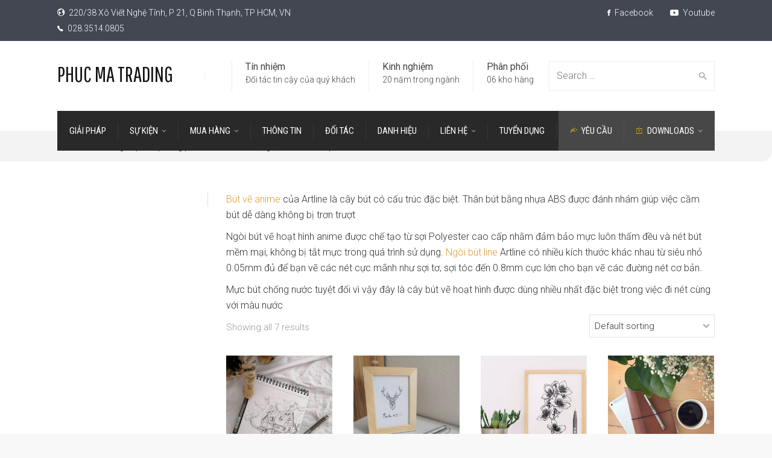

--- FILE ---
content_type: text/html; charset=UTF-8
request_url: https://phucma.com.vn/van-phong-pham-tag/but-ve-anime/
body_size: 18942
content:
<!doctype html>
<html lang="vi">
<!--[if IE 9 ]><html class="no-js ie9"> <![endif]-->
<!--[if (gt IE 9)|!(IE)]><!--><html class="no-js"> <!--<![endif]-->
    <head>
        <meta charset="UTF-8">
					<meta name="viewport" content="width=device-width, initial-scale=1.0">
		        <link rel="profile" href="http://gmpg.org/xfn/11">
        <link rel="pingback" href="https://phucma.com.vn/xmlrpc.php">        
		<meta name='robots' content='index, follow, max-image-preview:large, max-snippet:-1, max-video-preview:-1' />
	<style>img:is([sizes="auto" i], [sizes^="auto," i]) { contain-intrinsic-size: 3000px 1500px }</style>
	
	<!-- This site is optimized with the Yoast SEO plugin v22.3 - https://yoast.com/wordpress/plugins/seo/ -->
	<title>bút vẽ anime của Artline Japan là cây bút được yêu thích nhất</title>
	<meta name="description" content="Bút vẽ anime của Artline Japan có ngòi kim siêu nhỏ từ 0.05mm đến ngòi bút lớn 0.8mm đủ để bạn vẽ từ sợi tơ cực mãnh đến các đường nét cơ bản. Mực kháng nước" />
	<link rel="canonical" href="https://phucma.com.vn/van-phong-pham-tag/but-ve-anime/" />
	<meta property="og:locale" content="vi_VN" />
	<meta property="og:type" content="article" />
	<meta property="og:title" content="bút vẽ anime của Artline Japan là cây bút được yêu thích nhất" />
	<meta property="og:description" content="Bút vẽ anime của Artline là cây bút có cấu trúc đặc biệt. Thân bút bằng nhựa ABS được đánh nhám giúp việc cầm bút dễ dàng không bị trơn trượt Ngòi bút vẽ hoạt hình anime được chế tạo từ sợi Polyester cao cấp nhằm đảm bảo mực luôn thấm đều và nét bút mềm mại, không bị tắt mực trong quá trình sử dụng. Ngòi bút line Artline có nhiều kích thước khác nhau từ siêu nhỏ 0.05mm đủ để bạn vẽ các nét cực mãnh như sợi tơ, sợi tóc đến 0.8mm cực lớn cho bạn vẽ các đường nét cơ bản. Mực bút chống nước tuyệt đối vì vậy đây là cây bút vẽ hoạt hình được dùng nhiều nhất đặc biệt trong việc đi nét cùng với màu nước" />
	<meta property="og:url" content="https://phucma.com.vn/van-phong-pham-tag/but-ve-anime/" />
	<meta property="og:site_name" content="PHUC MA TRADING" />
	<meta name="twitter:card" content="summary_large_image" />
	<meta name="twitter:site" content="@CongTyPhucMa1" />
	<script type="application/ld+json" class="yoast-schema-graph">{"@context":"https://schema.org","@graph":[{"@type":"CollectionPage","@id":"https://phucma.com.vn/van-phong-pham-tag/but-ve-anime/","url":"https://phucma.com.vn/van-phong-pham-tag/but-ve-anime/","name":"bút vẽ anime của Artline Japan là cây bút được yêu thích nhất","isPartOf":{"@id":"https://phucma.com.vn/#website"},"primaryImageOfPage":{"@id":"https://phucma.com.vn/van-phong-pham-tag/but-ve-anime/#primaryimage"},"image":{"@id":"https://phucma.com.vn/van-phong-pham-tag/but-ve-anime/#primaryimage"},"thumbnailUrl":"https://phucma.com.vn/wp-content/uploads/2021/01/But-ve-ky-thuat-Artline-EK-2303N-min.jpg","description":"Bút vẽ anime của Artline Japan có ngòi kim siêu nhỏ từ 0.05mm đến ngòi bút lớn 0.8mm đủ để bạn vẽ từ sợi tơ cực mãnh đến các đường nét cơ bản. Mực kháng nước","breadcrumb":{"@id":"https://phucma.com.vn/van-phong-pham-tag/but-ve-anime/#breadcrumb"},"inLanguage":"vi"},{"@type":"ImageObject","inLanguage":"vi","@id":"https://phucma.com.vn/van-phong-pham-tag/but-ve-anime/#primaryimage","url":"https://phucma.com.vn/wp-content/uploads/2021/01/But-ve-ky-thuat-Artline-EK-2303N-min.jpg","contentUrl":"https://phucma.com.vn/wp-content/uploads/2021/01/But-ve-ky-thuat-Artline-EK-2303N-min.jpg","width":800,"height":800,"caption":"Bút vẽ kỹ thuật Artline EK-2303N"},{"@type":"BreadcrumbList","@id":"https://phucma.com.vn/van-phong-pham-tag/but-ve-anime/#breadcrumb","itemListElement":[{"@type":"ListItem","position":1,"name":"Home","item":"https://phucma.com.vn/"},{"@type":"ListItem","position":2,"name":"Cung cấp văn phòng phẩm &#8211; bút viết &#8211; dụng cụ vẽ Artline Japan","item":"https://phucma.com.vn/van-phong-pham-artline-2/"},{"@type":"ListItem","position":3,"name":"bút vẽ anime"}]},{"@type":"WebSite","@id":"https://phucma.com.vn/#website","url":"https://phucma.com.vn/","name":"PHUC MA TRADING","description":"Nhà cung cấp văn phòng phẩm và các bút viết, mực đánh dấu không phai","publisher":{"@id":"https://phucma.com.vn/#organization"},"potentialAction":[{"@type":"SearchAction","target":{"@type":"EntryPoint","urlTemplate":"https://phucma.com.vn/?s={search_term_string}"},"query-input":"required name=search_term_string"}],"inLanguage":"vi"},{"@type":"Organization","@id":"https://phucma.com.vn/#organization","name":"PHUC MA Trading Co.,Ltd","url":"https://phucma.com.vn/","logo":{"@type":"ImageObject","inLanguage":"vi","@id":"https://phucma.com.vn/#/schema/logo/image/","url":"https://phucma.com.vn/wp-content/uploads/2017/09/logo-cty-phuc-ma.png","contentUrl":"https://phucma.com.vn/wp-content/uploads/2017/09/logo-cty-phuc-ma.png","width":919,"height":919,"caption":"PHUC MA Trading Co.,Ltd"},"image":{"@id":"https://phucma.com.vn/#/schema/logo/image/"},"sameAs":["https://www.facebook.com/artline.vn/","https://twitter.com/CongTyPhucMa1","https://www.instagram.com/but_viet_artline/","https://www.youtube.com/channel/UC8wVDT1KfdU0gWgYjHE3jFA"]}]}</script>
	<!-- / Yoast SEO plugin. -->


<link rel='dns-prefetch' href='//fonts.googleapis.com' />
<link rel='preconnect' href='https://fonts.gstatic.com' crossorigin />
<link rel="alternate" type="application/rss+xml" title="Dòng thông tin PHUC MA TRADING &raquo;" href="https://phucma.com.vn/feed/" />
<link rel="alternate" type="application/rss+xml" title="PHUC MA TRADING &raquo; Dòng bình luận" href="https://phucma.com.vn/comments/feed/" />
<link rel="alternate" type="application/rss+xml" title="Nguồn cấp PHUC MA TRADING &raquo; bút vẽ anime Tag" href="https://phucma.com.vn/van-phong-pham-tag/but-ve-anime/feed/" />
<script type="text/javascript">
/* <![CDATA[ */
window._wpemojiSettings = {"baseUrl":"https:\/\/s.w.org\/images\/core\/emoji\/16.0.1\/72x72\/","ext":".png","svgUrl":"https:\/\/s.w.org\/images\/core\/emoji\/16.0.1\/svg\/","svgExt":".svg","source":{"concatemoji":"https:\/\/phucma.com.vn\/wp-includes\/js\/wp-emoji-release.min.js?ver=6.8.3"}};
/*! This file is auto-generated */
!function(s,n){var o,i,e;function c(e){try{var t={supportTests:e,timestamp:(new Date).valueOf()};sessionStorage.setItem(o,JSON.stringify(t))}catch(e){}}function p(e,t,n){e.clearRect(0,0,e.canvas.width,e.canvas.height),e.fillText(t,0,0);var t=new Uint32Array(e.getImageData(0,0,e.canvas.width,e.canvas.height).data),a=(e.clearRect(0,0,e.canvas.width,e.canvas.height),e.fillText(n,0,0),new Uint32Array(e.getImageData(0,0,e.canvas.width,e.canvas.height).data));return t.every(function(e,t){return e===a[t]})}function u(e,t){e.clearRect(0,0,e.canvas.width,e.canvas.height),e.fillText(t,0,0);for(var n=e.getImageData(16,16,1,1),a=0;a<n.data.length;a++)if(0!==n.data[a])return!1;return!0}function f(e,t,n,a){switch(t){case"flag":return n(e,"\ud83c\udff3\ufe0f\u200d\u26a7\ufe0f","\ud83c\udff3\ufe0f\u200b\u26a7\ufe0f")?!1:!n(e,"\ud83c\udde8\ud83c\uddf6","\ud83c\udde8\u200b\ud83c\uddf6")&&!n(e,"\ud83c\udff4\udb40\udc67\udb40\udc62\udb40\udc65\udb40\udc6e\udb40\udc67\udb40\udc7f","\ud83c\udff4\u200b\udb40\udc67\u200b\udb40\udc62\u200b\udb40\udc65\u200b\udb40\udc6e\u200b\udb40\udc67\u200b\udb40\udc7f");case"emoji":return!a(e,"\ud83e\udedf")}return!1}function g(e,t,n,a){var r="undefined"!=typeof WorkerGlobalScope&&self instanceof WorkerGlobalScope?new OffscreenCanvas(300,150):s.createElement("canvas"),o=r.getContext("2d",{willReadFrequently:!0}),i=(o.textBaseline="top",o.font="600 32px Arial",{});return e.forEach(function(e){i[e]=t(o,e,n,a)}),i}function t(e){var t=s.createElement("script");t.src=e,t.defer=!0,s.head.appendChild(t)}"undefined"!=typeof Promise&&(o="wpEmojiSettingsSupports",i=["flag","emoji"],n.supports={everything:!0,everythingExceptFlag:!0},e=new Promise(function(e){s.addEventListener("DOMContentLoaded",e,{once:!0})}),new Promise(function(t){var n=function(){try{var e=JSON.parse(sessionStorage.getItem(o));if("object"==typeof e&&"number"==typeof e.timestamp&&(new Date).valueOf()<e.timestamp+604800&&"object"==typeof e.supportTests)return e.supportTests}catch(e){}return null}();if(!n){if("undefined"!=typeof Worker&&"undefined"!=typeof OffscreenCanvas&&"undefined"!=typeof URL&&URL.createObjectURL&&"undefined"!=typeof Blob)try{var e="postMessage("+g.toString()+"("+[JSON.stringify(i),f.toString(),p.toString(),u.toString()].join(",")+"));",a=new Blob([e],{type:"text/javascript"}),r=new Worker(URL.createObjectURL(a),{name:"wpTestEmojiSupports"});return void(r.onmessage=function(e){c(n=e.data),r.terminate(),t(n)})}catch(e){}c(n=g(i,f,p,u))}t(n)}).then(function(e){for(var t in e)n.supports[t]=e[t],n.supports.everything=n.supports.everything&&n.supports[t],"flag"!==t&&(n.supports.everythingExceptFlag=n.supports.everythingExceptFlag&&n.supports[t]);n.supports.everythingExceptFlag=n.supports.everythingExceptFlag&&!n.supports.flag,n.DOMReady=!1,n.readyCallback=function(){n.DOMReady=!0}}).then(function(){return e}).then(function(){var e;n.supports.everything||(n.readyCallback(),(e=n.source||{}).concatemoji?t(e.concatemoji):e.wpemoji&&e.twemoji&&(t(e.twemoji),t(e.wpemoji)))}))}((window,document),window._wpemojiSettings);
/* ]]> */
</script>
<style id='wp-emoji-styles-inline-css' type='text/css'>

	img.wp-smiley, img.emoji {
		display: inline !important;
		border: none !important;
		box-shadow: none !important;
		height: 1em !important;
		width: 1em !important;
		margin: 0 0.07em !important;
		vertical-align: -0.1em !important;
		background: none !important;
		padding: 0 !important;
	}
</style>
<link rel='stylesheet' id='wp-block-library-css' href='https://phucma.com.vn/wp-includes/css/dist/block-library/style.min.css?ver=6.8.3' type='text/css' media='all' />
<style id='classic-theme-styles-inline-css' type='text/css'>
/*! This file is auto-generated */
.wp-block-button__link{color:#fff;background-color:#32373c;border-radius:9999px;box-shadow:none;text-decoration:none;padding:calc(.667em + 2px) calc(1.333em + 2px);font-size:1.125em}.wp-block-file__button{background:#32373c;color:#fff;text-decoration:none}
</style>
<style id='global-styles-inline-css' type='text/css'>
:root{--wp--preset--aspect-ratio--square: 1;--wp--preset--aspect-ratio--4-3: 4/3;--wp--preset--aspect-ratio--3-4: 3/4;--wp--preset--aspect-ratio--3-2: 3/2;--wp--preset--aspect-ratio--2-3: 2/3;--wp--preset--aspect-ratio--16-9: 16/9;--wp--preset--aspect-ratio--9-16: 9/16;--wp--preset--color--black: #000000;--wp--preset--color--cyan-bluish-gray: #abb8c3;--wp--preset--color--white: #ffffff;--wp--preset--color--pale-pink: #f78da7;--wp--preset--color--vivid-red: #cf2e2e;--wp--preset--color--luminous-vivid-orange: #ff6900;--wp--preset--color--luminous-vivid-amber: #fcb900;--wp--preset--color--light-green-cyan: #7bdcb5;--wp--preset--color--vivid-green-cyan: #00d084;--wp--preset--color--pale-cyan-blue: #8ed1fc;--wp--preset--color--vivid-cyan-blue: #0693e3;--wp--preset--color--vivid-purple: #9b51e0;--wp--preset--gradient--vivid-cyan-blue-to-vivid-purple: linear-gradient(135deg,rgba(6,147,227,1) 0%,rgb(155,81,224) 100%);--wp--preset--gradient--light-green-cyan-to-vivid-green-cyan: linear-gradient(135deg,rgb(122,220,180) 0%,rgb(0,208,130) 100%);--wp--preset--gradient--luminous-vivid-amber-to-luminous-vivid-orange: linear-gradient(135deg,rgba(252,185,0,1) 0%,rgba(255,105,0,1) 100%);--wp--preset--gradient--luminous-vivid-orange-to-vivid-red: linear-gradient(135deg,rgba(255,105,0,1) 0%,rgb(207,46,46) 100%);--wp--preset--gradient--very-light-gray-to-cyan-bluish-gray: linear-gradient(135deg,rgb(238,238,238) 0%,rgb(169,184,195) 100%);--wp--preset--gradient--cool-to-warm-spectrum: linear-gradient(135deg,rgb(74,234,220) 0%,rgb(151,120,209) 20%,rgb(207,42,186) 40%,rgb(238,44,130) 60%,rgb(251,105,98) 80%,rgb(254,248,76) 100%);--wp--preset--gradient--blush-light-purple: linear-gradient(135deg,rgb(255,206,236) 0%,rgb(152,150,240) 100%);--wp--preset--gradient--blush-bordeaux: linear-gradient(135deg,rgb(254,205,165) 0%,rgb(254,45,45) 50%,rgb(107,0,62) 100%);--wp--preset--gradient--luminous-dusk: linear-gradient(135deg,rgb(255,203,112) 0%,rgb(199,81,192) 50%,rgb(65,88,208) 100%);--wp--preset--gradient--pale-ocean: linear-gradient(135deg,rgb(255,245,203) 0%,rgb(182,227,212) 50%,rgb(51,167,181) 100%);--wp--preset--gradient--electric-grass: linear-gradient(135deg,rgb(202,248,128) 0%,rgb(113,206,126) 100%);--wp--preset--gradient--midnight: linear-gradient(135deg,rgb(2,3,129) 0%,rgb(40,116,252) 100%);--wp--preset--font-size--small: 13px;--wp--preset--font-size--medium: 20px;--wp--preset--font-size--large: 36px;--wp--preset--font-size--x-large: 42px;--wp--preset--spacing--20: 0.44rem;--wp--preset--spacing--30: 0.67rem;--wp--preset--spacing--40: 1rem;--wp--preset--spacing--50: 1.5rem;--wp--preset--spacing--60: 2.25rem;--wp--preset--spacing--70: 3.38rem;--wp--preset--spacing--80: 5.06rem;--wp--preset--shadow--natural: 6px 6px 9px rgba(0, 0, 0, 0.2);--wp--preset--shadow--deep: 12px 12px 50px rgba(0, 0, 0, 0.4);--wp--preset--shadow--sharp: 6px 6px 0px rgba(0, 0, 0, 0.2);--wp--preset--shadow--outlined: 6px 6px 0px -3px rgba(255, 255, 255, 1), 6px 6px rgba(0, 0, 0, 1);--wp--preset--shadow--crisp: 6px 6px 0px rgba(0, 0, 0, 1);}:where(.is-layout-flex){gap: 0.5em;}:where(.is-layout-grid){gap: 0.5em;}body .is-layout-flex{display: flex;}.is-layout-flex{flex-wrap: wrap;align-items: center;}.is-layout-flex > :is(*, div){margin: 0;}body .is-layout-grid{display: grid;}.is-layout-grid > :is(*, div){margin: 0;}:where(.wp-block-columns.is-layout-flex){gap: 2em;}:where(.wp-block-columns.is-layout-grid){gap: 2em;}:where(.wp-block-post-template.is-layout-flex){gap: 1.25em;}:where(.wp-block-post-template.is-layout-grid){gap: 1.25em;}.has-black-color{color: var(--wp--preset--color--black) !important;}.has-cyan-bluish-gray-color{color: var(--wp--preset--color--cyan-bluish-gray) !important;}.has-white-color{color: var(--wp--preset--color--white) !important;}.has-pale-pink-color{color: var(--wp--preset--color--pale-pink) !important;}.has-vivid-red-color{color: var(--wp--preset--color--vivid-red) !important;}.has-luminous-vivid-orange-color{color: var(--wp--preset--color--luminous-vivid-orange) !important;}.has-luminous-vivid-amber-color{color: var(--wp--preset--color--luminous-vivid-amber) !important;}.has-light-green-cyan-color{color: var(--wp--preset--color--light-green-cyan) !important;}.has-vivid-green-cyan-color{color: var(--wp--preset--color--vivid-green-cyan) !important;}.has-pale-cyan-blue-color{color: var(--wp--preset--color--pale-cyan-blue) !important;}.has-vivid-cyan-blue-color{color: var(--wp--preset--color--vivid-cyan-blue) !important;}.has-vivid-purple-color{color: var(--wp--preset--color--vivid-purple) !important;}.has-black-background-color{background-color: var(--wp--preset--color--black) !important;}.has-cyan-bluish-gray-background-color{background-color: var(--wp--preset--color--cyan-bluish-gray) !important;}.has-white-background-color{background-color: var(--wp--preset--color--white) !important;}.has-pale-pink-background-color{background-color: var(--wp--preset--color--pale-pink) !important;}.has-vivid-red-background-color{background-color: var(--wp--preset--color--vivid-red) !important;}.has-luminous-vivid-orange-background-color{background-color: var(--wp--preset--color--luminous-vivid-orange) !important;}.has-luminous-vivid-amber-background-color{background-color: var(--wp--preset--color--luminous-vivid-amber) !important;}.has-light-green-cyan-background-color{background-color: var(--wp--preset--color--light-green-cyan) !important;}.has-vivid-green-cyan-background-color{background-color: var(--wp--preset--color--vivid-green-cyan) !important;}.has-pale-cyan-blue-background-color{background-color: var(--wp--preset--color--pale-cyan-blue) !important;}.has-vivid-cyan-blue-background-color{background-color: var(--wp--preset--color--vivid-cyan-blue) !important;}.has-vivid-purple-background-color{background-color: var(--wp--preset--color--vivid-purple) !important;}.has-black-border-color{border-color: var(--wp--preset--color--black) !important;}.has-cyan-bluish-gray-border-color{border-color: var(--wp--preset--color--cyan-bluish-gray) !important;}.has-white-border-color{border-color: var(--wp--preset--color--white) !important;}.has-pale-pink-border-color{border-color: var(--wp--preset--color--pale-pink) !important;}.has-vivid-red-border-color{border-color: var(--wp--preset--color--vivid-red) !important;}.has-luminous-vivid-orange-border-color{border-color: var(--wp--preset--color--luminous-vivid-orange) !important;}.has-luminous-vivid-amber-border-color{border-color: var(--wp--preset--color--luminous-vivid-amber) !important;}.has-light-green-cyan-border-color{border-color: var(--wp--preset--color--light-green-cyan) !important;}.has-vivid-green-cyan-border-color{border-color: var(--wp--preset--color--vivid-green-cyan) !important;}.has-pale-cyan-blue-border-color{border-color: var(--wp--preset--color--pale-cyan-blue) !important;}.has-vivid-cyan-blue-border-color{border-color: var(--wp--preset--color--vivid-cyan-blue) !important;}.has-vivid-purple-border-color{border-color: var(--wp--preset--color--vivid-purple) !important;}.has-vivid-cyan-blue-to-vivid-purple-gradient-background{background: var(--wp--preset--gradient--vivid-cyan-blue-to-vivid-purple) !important;}.has-light-green-cyan-to-vivid-green-cyan-gradient-background{background: var(--wp--preset--gradient--light-green-cyan-to-vivid-green-cyan) !important;}.has-luminous-vivid-amber-to-luminous-vivid-orange-gradient-background{background: var(--wp--preset--gradient--luminous-vivid-amber-to-luminous-vivid-orange) !important;}.has-luminous-vivid-orange-to-vivid-red-gradient-background{background: var(--wp--preset--gradient--luminous-vivid-orange-to-vivid-red) !important;}.has-very-light-gray-to-cyan-bluish-gray-gradient-background{background: var(--wp--preset--gradient--very-light-gray-to-cyan-bluish-gray) !important;}.has-cool-to-warm-spectrum-gradient-background{background: var(--wp--preset--gradient--cool-to-warm-spectrum) !important;}.has-blush-light-purple-gradient-background{background: var(--wp--preset--gradient--blush-light-purple) !important;}.has-blush-bordeaux-gradient-background{background: var(--wp--preset--gradient--blush-bordeaux) !important;}.has-luminous-dusk-gradient-background{background: var(--wp--preset--gradient--luminous-dusk) !important;}.has-pale-ocean-gradient-background{background: var(--wp--preset--gradient--pale-ocean) !important;}.has-electric-grass-gradient-background{background: var(--wp--preset--gradient--electric-grass) !important;}.has-midnight-gradient-background{background: var(--wp--preset--gradient--midnight) !important;}.has-small-font-size{font-size: var(--wp--preset--font-size--small) !important;}.has-medium-font-size{font-size: var(--wp--preset--font-size--medium) !important;}.has-large-font-size{font-size: var(--wp--preset--font-size--large) !important;}.has-x-large-font-size{font-size: var(--wp--preset--font-size--x-large) !important;}
:where(.wp-block-post-template.is-layout-flex){gap: 1.25em;}:where(.wp-block-post-template.is-layout-grid){gap: 1.25em;}
:where(.wp-block-columns.is-layout-flex){gap: 2em;}:where(.wp-block-columns.is-layout-grid){gap: 2em;}
:root :where(.wp-block-pullquote){font-size: 1.5em;line-height: 1.6;}
</style>
<link rel='stylesheet' id='redux-extendify-styles-css' href='https://phucma.com.vn/wp-content/plugins/redux-framework/redux-core/assets/css/extendify-utilities.css?ver=4.4.9' type='text/css' media='all' />
<link rel='stylesheet' id='cg_toolkit_styles-css' href='https://phucma.com.vn/wp-content/plugins/commercegurus-toolkit/css/cg_toolkit.css?ver=6.8.3' type='text/css' media='all' />
<link rel='stylesheet' id='woocommerce-layout-css' href='https://phucma.com.vn/wp-content/plugins/woocommerce/assets/css/woocommerce-layout.css?ver=8.7.2' type='text/css' media='all' />
<link rel='stylesheet' id='woocommerce-smallscreen-css' href='https://phucma.com.vn/wp-content/plugins/woocommerce/assets/css/woocommerce-smallscreen.css?ver=8.7.2' type='text/css' media='only screen and (max-width: 768px)' />
<link rel='stylesheet' id='woocommerce-general-css' href='https://phucma.com.vn/wp-content/plugins/woocommerce/assets/css/woocommerce.css?ver=8.7.2' type='text/css' media='all' />
<style id='woocommerce-inline-inline-css' type='text/css'>
.woocommerce form .form-row .required { visibility: visible; }
</style>
<link rel='stylesheet' id='font-awesome-css' href='https://phucma.com.vn/wp-content/themes/factory/css/font-awesome/font-awesome.min.css?ver=6.8.3' type='text/css' media='all' />
<link rel='stylesheet' id='ionicons-css' href='https://phucma.com.vn/wp-content/themes/factory/css/ionicons.css?ver=6.8.3' type='text/css' media='all' />
<link rel='stylesheet' id='animate-css' href='https://phucma.com.vn/wp-content/themes/factory/css/animate.css?ver=6.8.3' type='text/css' media='all' />
<link rel='stylesheet' id='bootstrap-css' href='https://phucma.com.vn/wp-content/themes/factory/inc/core/bootstrap/dist/css/bootstrap.min.css?ver=6.8.3' type='text/css' media='all' />
<link rel='stylesheet' id='cg-commercegurus-css' href='https://phucma.com.vn/wp-content/themes/factory/css/commercegurus.css?ver=6.8.3' type='text/css' media='all' />
<link rel='stylesheet' id='cg-responsive-css' href='https://phucma.com.vn/wp-content/themes/factory/css/responsive.css?ver=6.8.3' type='text/css' media='all' />
<link rel='stylesheet' id='cg-child-styles-css' href='https://phucma.com.vn/wp-content/themes/factory-child/style.css?ver=6.8.3' type='text/css' media='all' />
<link rel="preload" as="style" href="https://fonts.googleapis.com/css?family=Roboto%20Condensed:100,200,300,400,500,600,700,800,900,100italic,200italic,300italic,400italic,500italic,600italic,700italic,800italic,900italic%7CRoboto:100,200,300,400,500,600,700,800,900,100italic,200italic,300italic,400italic,500italic,600italic,700italic,800italic,900italic%7CPathway%20Gothic%20One:400&#038;display=swap&#038;ver=1743495661" /><link rel="stylesheet" href="https://fonts.googleapis.com/css?family=Roboto%20Condensed:100,200,300,400,500,600,700,800,900,100italic,200italic,300italic,400italic,500italic,600italic,700italic,800italic,900italic%7CRoboto:100,200,300,400,500,600,700,800,900,100italic,200italic,300italic,400italic,500italic,600italic,700italic,800italic,900italic%7CPathway%20Gothic%20One:400&#038;display=swap&#038;ver=1743495661" media="print" onload="this.media='all'"><noscript><link rel="stylesheet" href="https://fonts.googleapis.com/css?family=Roboto%20Condensed:100,200,300,400,500,600,700,800,900,100italic,200italic,300italic,400italic,500italic,600italic,700italic,800italic,900italic%7CRoboto:100,200,300,400,500,600,700,800,900,100italic,200italic,300italic,400italic,500italic,600italic,700italic,800italic,900italic%7CPathway%20Gothic%20One:400&#038;display=swap&#038;ver=1743495661" /></noscript><script type="text/javascript" src="https://phucma.com.vn/wp-includes/js/jquery/jquery.min.js?ver=3.7.1" id="jquery-core-js"></script>
<script type="text/javascript" src="https://phucma.com.vn/wp-includes/js/jquery/jquery-migrate.min.js?ver=3.4.1" id="jquery-migrate-js"></script>
<script type="text/javascript" src="https://phucma.com.vn/wp-content/plugins/woocommerce/assets/js/jquery-blockui/jquery.blockUI.min.js?ver=2.7.0-wc.8.7.2" id="jquery-blockui-js" data-wp-strategy="defer"></script>
<script type="text/javascript" id="wc-add-to-cart-js-extra">
/* <![CDATA[ */
var wc_add_to_cart_params = {"ajax_url":"\/wp-admin\/admin-ajax.php","wc_ajax_url":"\/?wc-ajax=%%endpoint%%","i18n_view_cart":"View cart","cart_url":"https:\/\/phucma.com.vn","is_cart":"","cart_redirect_after_add":"no"};
/* ]]> */
</script>
<script type="text/javascript" src="https://phucma.com.vn/wp-content/plugins/woocommerce/assets/js/frontend/add-to-cart.min.js?ver=8.7.2" id="wc-add-to-cart-js" data-wp-strategy="defer"></script>
<script type="text/javascript" src="https://phucma.com.vn/wp-content/plugins/woocommerce/assets/js/js-cookie/js.cookie.min.js?ver=2.1.4-wc.8.7.2" id="js-cookie-js" defer="defer" data-wp-strategy="defer"></script>
<script type="text/javascript" id="woocommerce-js-extra">
/* <![CDATA[ */
var woocommerce_params = {"ajax_url":"\/wp-admin\/admin-ajax.php","wc_ajax_url":"\/?wc-ajax=%%endpoint%%"};
/* ]]> */
</script>
<script type="text/javascript" src="https://phucma.com.vn/wp-content/plugins/woocommerce/assets/js/frontend/woocommerce.min.js?ver=8.7.2" id="woocommerce-js" defer="defer" data-wp-strategy="defer"></script>
<script type="text/javascript" src="https://phucma.com.vn/wp-content/plugins/js_composer/assets/js/vendors/woocommerce-add-to-cart.js?ver=6.13.0" id="vc_woocommerce-add-to-cart-js-js"></script>
<script type="text/javascript" src="https://phucma.com.vn/wp-content/themes/factory/js/src/cond/owl.carousel.min.js?ver=6.8.3" id="owlcarousel-js"></script>
<script type="text/javascript" src="https://phucma.com.vn/wp-content/themes/factory/js/src/cond/modernizr.js?ver=6.8.3" id="factorycommercegurus_modernizr_custom-js"></script>
<script type="text/javascript" src="https://phucma.com.vn/wp-content/themes/factory/js/src/cond/scrollfix.js?ver=6.8.3" id="factorycommercegurus_scrollfix-js"></script>
<link rel="https://api.w.org/" href="https://phucma.com.vn/wp-json/" /><link rel="alternate" title="JSON" type="application/json" href="https://phucma.com.vn/wp-json/wp/v2/product_tag/886" /><link rel="EditURI" type="application/rsd+xml" title="RSD" href="https://phucma.com.vn/xmlrpc.php?rsd" />
<meta name="generator" content="WordPress 6.8.3" />
<meta name="generator" content="WooCommerce 8.7.2" />
<meta name="generator" content="Redux 4.4.9" /><!-- Facebook Pixel Code -->
<script>
!function(f,b,e,v,n,t,s)
{if(f.fbq)return;n=f.fbq=function(){n.callMethod?
n.callMethod.apply(n,arguments):n.queue.push(arguments)};
if(!f._fbq)f._fbq=n;n.push=n;n.loaded=!0;n.version='2.0';
n.queue=[];t=b.createElement(e);t.async=!0;
t.src=v;s=b.getElementsByTagName(e)[0];
s.parentNode.insertBefore(t,s)}(window,document,'script',
'https://connect.facebook.net/en_US/fbevents.js');
 fbq('init', '177944249213330'); 
fbq('track', 'PageView');
</script>
<noscript>
 <img height="1" width="1" 
src="https://www.facebook.com/tr?id=177944249213330&ev=PageView
&noscript=1"/>
</noscript>

<!-- Google tag (gtag.js) -->
<script async src="https://www.googletagmanager.com/gtag/js?id=AW-11398542099"></script>
<script>
  window.dataLayer = window.dataLayer || [];
  function gtag(){dataLayer.push(arguments);}
  gtag('js', new Date());

  gtag('config', 'AW-11398542099');
</script>

<!-- End Facebook Pixel Code -->	<noscript><style>.woocommerce-product-gallery{ opacity: 1 !important; }</style></noscript>
	<style type="text/css">.recentcomments a{display:inline !important;padding:0 !important;margin:0 !important;}</style><meta name="generator" content="Powered by WPBakery Page Builder - drag and drop page builder for WordPress."/>
<link rel="icon" href="https://phucma.com.vn/wp-content/uploads/2017/09/cropped-logo-cty-phuc-ma-1-32x32.png" sizes="32x32" />
<link rel="icon" href="https://phucma.com.vn/wp-content/uploads/2017/09/cropped-logo-cty-phuc-ma-1-192x192.png" sizes="192x192" />
<link rel="apple-touch-icon" href="https://phucma.com.vn/wp-content/uploads/2017/09/cropped-logo-cty-phuc-ma-1-180x180.png" />
<meta name="msapplication-TileImage" content="https://phucma.com.vn/wp-content/uploads/2017/09/cropped-logo-cty-phuc-ma-1-270x270.png" />

	<style type="text/css">

		
			.cg-announcements 
			{
				background-color: #434752;
			}

			
			.cg-announcements,
			.cg-announcements a,
			.cg-announcements a:hover

			{
				color: #ffffff;
			}

			
			.cg-header-fixed .menu > li.menu-full-width .cg-submenu-ddown .container > ul > li > a:hover, 
			.cg-primary-menu .menu > li.menu-full-width .cg-submenu-ddown .container > ul > li > a:hover 
			{
				color: #333333;
			}
		
					.cg-primary-menu .menu > li .cg-submenu-ddown .container > ul > li:hover > a,
			.cg-header-fixed .menu > li .cg-submenu-ddown .container > ul > li:hover > a,
			.cg-primary-menu .menu > li .cg-submenu-ddown .container > ul > li > a:hover,
			.cg-header-fixed .menu > li .cg-submenu-ddown .container > ul > li > a:hover,
			.menu > li .cg-submenu-ddown .container > ul .menu-item-has-children .cg-submenu li a:hover,
			.cg-primary-menu .menu > li .cg-submenu-ddown .container > ul .menu-item-has-children > a:hover:after {
				background-color: #fec900; 
				border-color: #fec900;
			}

		
					body {
				background-color: #f8f8f8; 
			}

		
		
		
		
						.cg-hero-bg {
				background-image: url('https://phucma.com.vn/wp-content/uploads/2024/08/banner-artline.jpg'); 
			}
		
		
					#main-wrapper, 
			body.boxed #main-wrapper,
			#cg-page-wrap,
			.page-container {
				background-color: #ffffff; 
			}
		
		
			#top,
			.cg-primary-menu .menu > li > a:before,
			.new.menu-item a:after, 
			.cg-primary-menu-below-wrapper .menu > li.current_page_item > a,
			.cg-primary-menu-below-wrapper .menu > li.current-menu-ancestor > a,
			.cg-primary-menu-below-wrapper .menu > li.current_page_parent > a,
			.bttn:before, .cg-product-cta .button:before, 
			.slider .cg-product-cta .button:before, 
			.widget_shopping_cart_content p.buttons a.button:before,
			.faqs-reviews .accordionButton .icon-plus:before, 
			.content-area ul.bullets li:before,
			.container .mejs-controls .mejs-time-rail .mejs-time-current,
			.wpb_toggle:before, h4.wpb_toggle:before,
			#filters button.is-checked,
			.first-footer ul.list li:before,
			.tipr_content,
			.navbar-toggle .icon-bar,
			#calendar_wrap caption,
			.subfooter #mc_signup_submit,
			.container .wpb_accordion .wpb_accordion_wrapper .wpb_accordion_header.ui-accordion-header-active,
			.page-numbers li span.current,
			.page-numbers li a:hover,
			.product-category-description,
			.nav-slit h3,
			.cg-folio-thumb,
			.cg-folio-button,
			.cg-extra-product-options li a:after,
			.post-tags a:hover, 
			body.single-post.has-featured-image .header-wrapper .entry-meta time,
			#respond input#submit,
			#respond input#submit:hover,
			.content-area footer.entry-meta a:after,
			body .flex-direction-nav a,
			body.single-post .content-area footer.entry-meta a:after,
			.content-area .medium-blog footer.entry-meta a:after,
			.cg-primary-menu .menu > li .cg-submenu-ddown .container > ul > li a:hover:after,
			.container #mc_signup_submit,
			.cg-overlay-feature .cg-copy span.subtitle strong,
			.cg-overlay-slideup:hover .cg-copy,
			.container .mc4wp-form input[type="submit"],
			.woocommerce .widget_price_filter .price_slider_wrapper .ui-widget-content,
			.wpcf7 input.wpcf7-submit,
			.double-bounce1, .double-bounce2,
			.entry-content a.more-link:before,
			.woocommerce a.button.alt,
			.woocommerce a.button.alt:hover,
			.widget_pages ul li:before, 
			.widget_meta ul li:before, 
			.widget_archive ul li:before, 
			.widget_categories ul li:before, 
			.widget_nav_menu ul li:before,
			.woocommerce button.button.alt,
			.woocommerce button.button.alt:hover,
			.woocommerce input.button.alt,
			.woocommerce input.button.alt:hover

			{
				background-color: #fdc900; 
			}

			.page-numbers li span.current,
			ul.tiny-cart li ul.cart_list li.buttons .button.checkout,
			.page-numbers li a:hover, 
			.page-numbers li span.current,
			.page-numbers li span.current:hover,
			.page-numbers li a:hover,
			.vc_read_more,
			body .wpb_teaser_grid .categories_filter li a:hover, 
			.owl-theme .owl-controls .owl-page.active span, 
			.owl-theme .owl-controls.clickable .owl-page:hover span,
			.woocommerce-page .container .cart-collaterals a.button,
			.container .wpb_content_element .wpb_tabs_nav li.ui-tabs-active a,
			.order-wrap,
			.cg-product-cta .button:hover,
			.slider .cg-product-cta .button:hover,
			.widget_shopping_cart_content p.buttons a.button.checkout,
			.entry-content a.more-link:hover,
			body.home .wpb_text_column p a.more-link:hover,
			#respond input#submit,
			.up-sells-bottom h2 span,
			.content-area .up-sells-bottom h2 span,
			.related h2 span,
			.content-area .related h2 span,
			.cross-sells h2 span,
			.woocommerce-page .content-area form .coupon h3 span,
			body .vc_tta.vc_general.vc_tta-color-white .vc_tta-tab.vc_active span,
			body.error404 .content-area a.btn,
			body .flexslider,
			body.woocommerce-page ul.products li.product a:hover img,
			.cg-primary-menu .menu > li:hover

			{
				border-color: #fdc900;
			}

			.post-tags a:hover:before,
			.cat-links a:hover:before,
			.tags-links a:hover:before {
				border-right-color: #fdc900;
			}

			.container .wpb_content_element .wpb_tabs_nav li.ui-tabs-active a:before {
				border-top-color: #fdc900;
			}

			a,
			body.bbpress button,
			.cg-features i,
			.cg-features h2,
			.toggle-active i.fa,
			.cg-menu-beside .cg-cart-count,
			.widget_layered_nav ul.yith-wcan-list li a:before,
			.widget_layered_nav ul.yith-wcan-list li.chosen a:before,
			.widget_layered_nav ul.yith-wcan-list li.chosen a,
			.cg-menu-below .cg-extras .cg-header-details i,
			blockquote:before,
			blockquote:after,
			article.format-link .entry-content p:before,
			.container .ui-state-default a, 
			.container .ui-state-default a:link, 
			.container .ui-state-default a:visited,
			.logo a,
			.container .cg-product-cta a.button.added:after,
			.woocommerce-breadcrumb a,
			#cg-articles h3 a,
			.cg-recent-folio-title a, 
			.content-area h2.cg-recent-folio-title a,
			.cg-product-info .yith-wcwl-add-to-wishlist a:hover:before,
			.cg-product-wrap .yith-wcwl-add-to-wishlist .yith-wcwl-wishlistexistsbrowse.show a:before,
			.cg-primary-menu-below-wrapper .menu > li.download a span:before,
			.cg-primary-menu-below-wrapper .menu > li.download a:before,
			.cg-primary-menu-below-wrapper .menu > li.arrow a span:before,
			.cg-primary-menu-below-wrapper .menu > li.arrow a:before,
			.widget_rss ul li a,
			.lightwrapper .widget_rss ul li a,
			.woocommerce-tabs .tabs li a:hover,
			.content-area .checkout-confirmed-payment p,
			.icon.cg-icon-bag-shopping-2, 
			.icon.cg-icon-basket-1, 
			.icon.cg-icon-shopping-1,
			#top-menu-wrap li a:hover,
			.cg-product-info .yith-wcwl-add-to-wishlist .yith-wcwl-wishlistaddedbrowse a:before, 
			.cg-product-info .yith-wcwl-add-to-wishlist .yith-wcwl-wishlistaddedbrowse a:hover:before,
			.widget ul.product-categories ul.children li a:before,
			.widget_pages ul ul.children li a:before,
			.container .wpb_content_element .wpb_tabs_nav li.ui-tabs-active a,
			.container .wpb_tabs .wpb_tabs_nav li a:hover,
			.widget a:hover,
			.cg-product-cta a.button.added,
			.woocommerce-tabs .tabs li.active a,
			.summary .price ins .amount,
			.woocommerce div.product p.price,
			body.woocommerce-page ul.products li.product .price,
			ul.tiny-cart li a.cart_dropdown_link:before,
			button.mfp-close:hover,
			body .vc_custom_heading a:hover,
			body.error404 .content-area a.btn,
			.no-grid .vc_custom_heading a:hover,
			.cg-price-action .cg-product-cta a,
			.prev-product:hover:before, 
			.next-product:hover:before,
			.widget.woocommerce .amount,
			.woocommerce nav.woocommerce-pagination ul li span.current,
			.cg-primary-menu .menu > li.menu-full-width .cg-submenu-ddown .container > ul > li > a:hover,
			.container .wpb_tour.wpb_content_element .wpb_tour_tabs_wrapper .wpb_tabs_nav li.ui-state-active a,
			.cg-header-fixed .menu > li.menu-full-width .cg-submenu-ddown .container > ul > li .cg-submenu ul li.title a:hover,
			.cg-primary-menu .menu > li.menu-full-width .cg-submenu-ddown .container > ul > li .cg-submenu ul li.title a:hover 

			{
				color: #fdc900;
			}

			.owl-theme .owl-controls .owl-buttons div:hover,
			article.format-link .entry-content p:hover,
			.container .ui-state-hover,
			#filters button.is-checked,
			#filters button.is-checked:hover,
			.map_inner,
			h4.widget-title span,
			.wpb_teaser_grid .categories_filter li.active a,
			.cg-header-fixed .menu > li .cg-submenu-ddown, 
			body .wpb_teaser_grid .categories_filter li.active a,
			.cg-wp-menu-wrapper .menu li a:hover,
			.cg-primary-menu-beside .cg-wp-menu-wrapper .menu li:hover a,
			.cg-header-fixed .cg-wp-menu-wrapper .menu li:hover a,
			.container .cg-product-cta a.button.added,
			h4.widget-title span,
			#secondary h4.widget-title span,
			.container .wpb_accordion .wpb_accordion_wrapper .wpb_accordion_header.ui-accordion-header-active

			{
				border-color: #fdc900;
			}


			ul.tabNavigation li a.active,
			.wpb_teaser_grid .categories_filter li.active a,
			ul.tiny-cart li ul.cart_list li.buttons .button.checkout,
			.cg-primary-menu .menu > li:before

			{
				background: #fdc900;

			}

			.tipr_point_top:after,
			.woocommerce .woocommerce-tabs ul.tabs li.active a:after {
				border-top-color: #fdc900;
			}

			.tipr_point_bottom:after,
			.content-area a:hover
			{
				border-bottom-color: #fdc900;
			}

		
		
			a,
			.logo a,
			#secondary .widget_rss ul li a,
			.navbar ul li.current-menu-item a, 
			.navbar ul li.current-menu-ancestor a, 
			body.woocommerce ul.products li.product a:hover,
			#cg-articles h3 a,
			.current-menu-item,
			.content-area table.my_account_orders td.order-actions a,
			body.blog.has-featured-image .header-wrapper p.sub-title a,
			.content-area .cart-collaterals table a.shipping-calculator-button,
			.content-area h6 a.email,
			#secondary .widget_recent_entries ul li a

			{
				color: #dd9933; 
			}


		
					.page-container a:hover,
			.page-container a:focus,
			body.single footer.entry-meta a:hover,
			.content-area table a:hover,
			.cg-blog-date .comments-link a:hover,
			.widget ul.product-categories li a:hover,
			.widget ul.product-categories ul.children li a:hover,
			#top .dropdown-menu li a:hover, 
			ul.navbar-nav li .nav-dropdown li a:hover,
			.navbar ul li.current-menu-item a:hover, 
			.navbar ul li.current-menu-ancestor a:hover,
			.content-area a.post-edit-link:hover:before,
			.cg-header-fixed .menu > li .cg-submenu-ddown .container > ul > li a:hover, 
			body .cg-primary-menu .menu > li .cg-submenu-ddown .container > ul > li a:hover, 
			.cg-submenu-ddown .container > ul > li > a:hover,
			.cg-header-fixed .menu > li .cg-submenu-ddown .container > ul > li a:hover,
			.cg-primary-menu .menu > li .cg-submenu-ddown .container > ul > li a:hover,
			.blog-pagination ul li a:hover,
			.content-area .medium-blog footer.entry-meta a:hover,
			.widget.popular-posts ul li a.wpp-post-title:hover,
			body .content-area article h2 a:hover,
			body .vc_custom_heading a:hover,
			.widget_tag_cloud a:hover,
			body.woocommerce-page ul.products li.product .button:hover,
			#secondary .widget_recent_entries ul li a:hover

			{
				color: #000000; 
			}

			.dropdown-menu > li > a:hover {
				background-color: #000000; 
			}

		
		
			@media only screen and (min-width: 1100px) { 

				.rightnav,
				.rightnav h4.widget-title {
					color: #444444;
				}

			}
		
		
				.cg-primary-menu .menu > li > a,
				.cg-primary-menu-below-wrapper .menu > li.secondary.current_page_item > a,
				body .cg-primary-menu-left.cg-primary-menu .menu > li.secondary.current_page_item:hover > a {
					color: #ffffff;
				}

		
		/* Sticky Header Text */

		
			.cg-transparent-header.scroller .cg-primary-menu .menu > li > a,
			.cg-transparent-header.scroller .rightnav .cart_subtotal,
			.cg-transparent-header.scroller .search-button,
			body.transparent-light .cg-transparent-header.scroller .cg-primary-menu .menu > li > a, 
			body.transparent-light .cg-transparent-header.scroller .rightnav .cart_subtotal, 
			body.transparent-light .cg-transparent-header.scroller .search-button,
			body.transparent-dark .cg-transparent-header.scroller .cg-primary-menu .menu > li > a,
			body.transparent-dark .cg-transparent-header.scroller .rightnav .cart_subtotal,
			body.transparent-dark .cg-transparent-header.scroller .search-button,
			.cg-header-fixed-wrapper .rightnav .cart_subtotal,
			.cg-header-fixed .cg-primary-menu .menu > li > a {
				color: #222222;
			}


			.cg-transparent-header.scroller .burger span,
			body.transparent-light .cg-transparent-header.scroller .burger span,
			body.transparent-dark .cg-transparent-header.scroller .burger span {
				background: #222222;
			}

			.cg-transparent-header.scroller .leftnav a,
			.cg-header-fixed .leftnav a {
				color: #222222;
				border-color: #222222;
			}



		
		
			@media only screen and (max-width: 1100px) { 
				body .cg-header-wrap .cg-transparent-header,
				body.transparent-light .cg-header-wrap .cg-transparent-header,
				body.transparent-dark .cg-header-wrap .cg-transparent-header,
				body .cg-menu-below,
				.scroller, 
				body.transparent-light .cg-header-wrap .scroller, 
				body.transparent-dark .cg-header-wrap .scroller {
					background: #ffffff; 
				}
			}

		
		/* Standard Logo */
		
			@media only screen and (min-width: 1100px) {
				.cg-transparent-header,
				.cg-menu-below {
					height: 48px;
				}

				.leftnav .cg-main-logo img {
					height: 48px;
					width: auto;
				}

				.cg-extras {
					line-height: 48px;
				}

				.cg-menu-below,
				.cg-menu-below .ul.tiny-cart,
				.cg-logo-center .search-button,
				.cg-menu-below .leftnav a { 
					line-height: 116px;
				}

				.cg-menu-below .ul.tiny-cart,
				.cg-menu-below .cg-extras .site-search {
					height: 116px;
					line-height: 116px;
				}

				.rightnav .extra {
					height: 116px;
				}


			}

		
		/* Standard Top Padding */
		
		/* Standard Bottom Padding */
		
			@media only screen and (min-width: 1100px) {
				.cg-transparent-header,
				.cg-menu-below {
					height: 116px;
				}

				.cg-transparent-header .cg-primary-menu .menu > li > a {
					padding-bottom: 70px;
				}
			}

		
		/* Dynamic Logo Width */
		
			@media only screen and (min-width: 1100px) {
				.cg-menu-below .leftnav.dynamic-logo-width {
					width: 20%;
				}

				.rightnav {
					width: 80%;
				}

			}

				.cg-menu-below .leftnav.text-logo {
				  min-height: auto;
				  padding-bottom: inherit;
				}

		
		/* Heading Top Margin */
		
				.header-wrapper {
					padding-top: 155px;
				}

		
		/* Heading Bottom Margin */
		
				.header-wrapper {
					padding-bottom: 125px;
				}

		
		
			@media only screen and (max-width: 1100px) {

				.cg-wp-menu-wrapper .activate-mobile-search {
					line-height: 60px;
				}

				.cg-menu-below .leftnav.text-logo {
					height: 60px;
					line-height: 60px;
				}

				.mean-container a.meanmenu-reveal {
					height: 60px;
				}

				.cg-menu-below .logo a {
					line-height: 60px;
				}

				.mean-container .mean-nav {
					margin-top: 60px;
				}
			}

		
		
			@media only screen and (max-width: 1100px) {
				.logo img, .cg-menu-below .logo img {
					max-height: 35px;
				}
			}

		
					.first-footer

			{
				background-color: #222222; 
			}

		
					.second-footer

			{
				background-color: #eeeeee; 
			}

		
					.first-footer, .first-footer h4.widget-title, .first-footer a:hover, .first-footer li  

			{
				color: #f2f2f2; 
			}

		
					.first-footer a  

			{
				color: #ffffff; 
			}

		
		
			.second-footer, .second-footer h4.widget-title, .second-footer a, .second-footer a:hover, .second-footer li  

			{
				color: #333333; 
			}

		

		.blog-meta {
    display: none;
}
.woocommerce ul.products li.product .onsale {
    display: none;
}				
/* Disable responsive menu */
@media (max-width: 768px) {
    .menu-toggle {
        display: none;
    }
    
    .nav-menu {
        display: block !important;
    }
}		


.comments-area {
    display: none;
}				




.cg-main-menu {
    width: 100%;
}	



.header-wrapper {
    display: dis;
    display: none;
    animation: none;
}



body.single-product .sidebar { display: none; }
body.single-product .cg-shop-main .col-lg-9 { width: 100% !important; left: 0px !important; }	

.woocommerce .cg-shop-main .row-eq-height {
display: block;
}


body.woocommerce-account  .col-lg-push-3 {
    left: 0%;
}
body.woocommerce-account  .col-lg-9 {
    width: 100%;
}


.woocommerce-account .sidebar {
    display: none;
}





.woocommerce-checkout .col-lg-push-3{
    left: 0%;
}
.woocommerce-checkout .col-lg-9{
     width: 100%;
}

.woocommerce-checkout .sidebar {
    display: none;
}


.woocommerce-cart table.cart .product-thumbnail{
    min-width: 32px;
    display: none;
}

.woocommerce-cart .cg-shop-main .row-eq-height {
display: block;
}

.woocommerce-cart .col-lg-9.col-md-9.col-sm-12.col-md-push-3.col-lg-push-3 {
    left: 0%;
    width: 100%;
}	


.woocommerce-product-gallery {
    /* Disable mouse wheel scroll */
    overflow: hidden !important;
}
	</style>

	<style id="factorycommercegurus_reduxopt-dynamic-css" title="dynamic-css" class="redux-options-output">.cg-transparent-header, .cg-logo-center, .cg-logo-left{background-color:#ffffff;}
						.cg-primary-menu-below-wrapper .menu > li.current_page_item > a, 
						.cg-primary-menu-below-wrapper .menu > li.current_page_item > a:hover, 
						.cg-primary-menu-below-wrapper .menu > li.current_page_item:hover > a, 
						.cg-primary-menu-below-wrapper .menu > li.current-menu-ancestor > a,
						body .cg-primary-menu-left.cg-primary-menu .menu > li.current_page_item:hover > a, 
						.cg-primary-menu-left.cg-primary-menu .menu > li.current-menu-ancestor:hover > a, 
						.cg-primary-menu-below-wrapper .menu > li.current-menu-ancestor > a:hover,  
						.cg-primary-menu-below-wrapper .menu > li.current_page_parent > a, 
						.cg-primary-menu-below-wrapper .menu > li.secondary.current-menu-ancestor a:before{color:#292929;}.cg-primary-menu-center ul.menu, .cg-primary-menu-left ul.menu{background-color:#292929;}.cg-primary-menu-below-wrapper .menu > li.secondary > a{background-color:#474747;}.cg-primary-menu-left.cg-primary-menu .menu > li:not(.current_page_parent) > a:hover, .cg-primary-menu-left.cg-primary-menu .menu > li:not(.current_page_parent):hover > a{color:#cccccc;}.cg-header-fixed-wrapper.cg-is-fixed{background-color:#ffffff;}.mean-container a.meanmenu-reveal span{background-color:#000;}.mobile-search i{color:#000;}.cg-primary-menu .menu > li > a,ul.tiny-cart > li > a,.rightnav .cart_subtotal{font-family:"Roboto Condensed";text-transform:uppercase;font-weight:400;font-style:normal;font-size:15px;}.cg-header-fixed .menu > li.menu-full-width .cg-submenu-ddown .container > ul > li > a, .cg-primary-menu .menu > li.menu-full-width .cg-submenu-ddown .container > ul > li > a, .menu-full-width .cg-menu-title, .cg-header-fixed .menu > li.menu-full-width .cg-submenu-ddown .container > ul .menu-item-has-children > a, .cg-primary-menu .menu > li .cg-submenu-ddown ul li.image-item-title a, .cg-primary-menu .menu > li .cg-submenu-ddown ul li.image-item-title ul a,
.cg-primary-menu .menu > li.menu-full-width .cg-submenu-ddown .container > ul .menu-item-has-children > a, .cg-header-fixed .menu > li.menu-full-width .cg-submenu-ddown .container > ul > li .cg-submenu ul li.title a, .cg-primary-menu .menu > li.menu-full-width .cg-submenu-ddown .container > ul > li .cg-submenu ul li.title a, .cg-primary-menu .menu > li.menu-full-width .cg-submenu-ddown .container > ul > li > a:hover{font-family:Roboto;font-weight:300;font-style:normal;color:#333333;font-size:15px;}.cg-primary-menu .menu > li .cg-submenu-ddown .container > ul > li a, .cg-submenu-ddown .container > ul > li > a, .cg-header-fixed .menu > li.menu-full-width .cg-submenu-ddown .container > ul > li .cg-submenu ul li ul li a, .cg-primary-menu .menu > li.menu-full-width .cg-submenu-ddown .container > ul > li .cg-submenu ul li ul li a, body .cg-primary-menu .menu > li .cg-submenu-ddown .container > ul > li a:hover{font-family:Roboto;text-transform:none;font-weight:300;font-style:normal;color:#333333;font-size:14px;}body,select,input,textarea,button,h1,h2,h3,h4,h5,h6{font-family:Roboto;line-height:26px;font-weight:300;font-style:normal;color:#333333;font-size:16px;}.container .mc4wp-form input[type="submit"],.text-logo a{font-family:"Pathway Gothic One";text-transform:uppercase;font-weight:400;font-style:normal;}.content-area .entry-content p,.product p,.content-area .vc_toggle_title h4,.content-area ul,.content-area ol,.vc_figure-caption,.authordescription p,body.page-template-template-home-default .wpb_text_column p{font-family:Roboto;line-height:26px;font-weight:300;font-style:normal;color:#343e47;font-size:16px;}h1,.content-area h1,h1.cg-page-title,.summary h1,.content-area .summary h1{font-family:Roboto;line-height:70px;font-weight:300;font-style:normal;color:#111;font-size:55px;}h2,.content-area h2{font-family:Roboto;line-height:44px;font-weight:300;font-style:normal;color:#222;font-size:34px;}h3,.content-area h3{font-family:Roboto;line-height:42px;font-weight:300;font-style:normal;color:#222;font-size:28px;}h4,.content-area h4,body .vc_separator h4{font-family:Roboto;line-height:32px;font-weight:300;font-style:normal;color:#222;font-size:22px;}h5,.content-area h5{font-family:Roboto;line-height:30px;font-weight:300;font-style:normal;color:#222;font-size:20px;}h6,.content-area h6{font-family:Roboto;line-height:23px;font-weight:300;font-style:normal;color:#343e47;font-size:15px;}h4.widget-title,#secondary h4.widget-title a,.subfooter h4{font-family:"Roboto Condensed";text-transform:uppercase;line-height:23px;font-weight:400;font-style:normal;color:#222;font-size:17px;}</style><noscript><style> .wpb_animate_when_almost_visible { opacity: 1; }</style></noscript>    </head>
    <body id="skrollr-body" class="archive tax-product_tag term-but-ve-anime term-886 wp-theme-factory wp-child-theme-factory-child theme-factory woocommerce woocommerce-page woocommerce-no-js group-blog cg-header-style-default cg-sticky-enabled  has-featured-image cgtoolkit wpb-js-composer js-comp-ver-6.13.0 vc_responsive">

    <!-- Event snippet for Lượt xem trang conversion page -->
<script>
  gtag('event', 'conversion', {'send_to': 'AW-11398542099/b1XbCJjNz6MZEJPmn7sq'});
</script>

        <div class="cg-loader">
    	<div class="spinner">
  			<div class="double-bounce1"></div>
  			<div class="double-bounce2"></div>
		</div>
	</div>

	<script>
	( function ( $ ) { "use strict";
		$(window).load(function() {
			$(".cg-loader").fadeOut("slow");;
		});
	}( jQuery ) );
	</script>
	
		<div id="main-wrapper" class="content-wrap">

							

<!-- Load Top Bar -->

	<div class="cg-announcements">

		<div class="container">
			<div class="row">
				<div class="col-sm-12 col-md-6 col-lg-6 top-bar-left">
																		<div id="text-18" class="widget_text">			<div class="textwidget"><ul class="inline">
<li><i class="ion-earth"></i> 220/38 Xô Viết Nghệ Tỉnh, P 21, Q Bình Thạnh, TP HCM, VN</li><br/>
<li><i class="ion-ios-telephone"></i> 028.3514.0805</li>
</ul></div>
		</div>															</div>
				<div class="col-sm-12 col-md-6 col-lg-6 top-bar-right">
											<div id="text-19" class="widget_text">			<div class="textwidget"><ul class="inline">
<li><a href="https://www.facebook.com/artline.vn"><i class="ion-social-facebook"></i> Facebook</a></li>
<li><a href="https://www.youtube.com/@PhucMaTrading/"><i class="ion-social-youtube"></i> Youtube</a></li>
</ul></div>
		</div><div id="block-2" class="widget_block widget_text">
<p></p>
</div>									</div>		
			</div>
		</div>
	</div>
	
<!--/ End Top Bar -->

<!-- Only load if Mobile Search Widget Area is Enabled -->

	<script>

	    ( function ( $ ) {
	        "use strict";

	        $( document ).ready( function () {
	            $( ".activate-mobile-search" ).click( function () {
	                $( ".mobile-search-reveal" ).slideToggle( "fast" );
	            } );
	        } );

	    }( jQuery ) );
	</script>

	<div class="mobile-search-reveal">
		<div class="container">
			<div class="row">
				<div class="col-lg-12 col-md-12">
					<div class="activate-mobile-search close"><i class="ion-close-round"></i></div>
					<div id="search-4" class="widget_search"><form role="search" method="get" class="search-form" action="https://phucma.com.vn/">
    <label>
        <span class="screen-reader-text">Search for:</span>
        <input type="search" class="search-field" placeholder="Search &hellip;" value="" name="s">
    </label>
    <input type="submit" class="search-submit" value="Search">
</form>
</div>				</div>
			</div>
		</div>
	</div>
<!--/ End Mobile Search -->

	<div id="wrapper" class="cg-heading-align-left">
	<!-- Left Logo with menu below -->
	<div class="cg-menu-below cg-logo-left cg-menu-left">
		<div class="container">
			<div class="cg-logo-cart-wrap">
				<div class="cg-logo-inner-cart-wrap">
					<div class="row">
						<div class="container width-auto">
							<div class="cg-wp-menu-wrapper">
								<div id="load-mobile-menu">
								</div>

																	<div class="activate-mobile-search"><i class="ion-android-search mobile-search-icon"></i></div>
								
								<div class="rightnav">
									<div class="cg-extras">
															
																				<div class="extra">				<div class="site-search">
				<div class="widget widget_search"><form role="search" method="get" class="search-form" action="https://phucma.com.vn/">
    <label>
        <span class="screen-reader-text">Search for:</span>
        <input type="search" class="search-field" placeholder="Search &hellip;" value="" name="s">
    </label>
    <input type="submit" class="search-submit" value="Search">
</form>
</div>				</div>
					</div>
										 
										<div class="extra"><div id="text-22" class="cg-header-details widget_text"><h4 class="widget-title"><span>Phân phối</span></h4>			<div class="textwidget"><p>06 kho hàng</p>
</div>
		</div><div id="text-27" class="cg-header-details widget_text"><h4 class="widget-title"><span>Kinh nghiệm</span></h4>			<div class="textwidget"><p>20 năm trong ngành</p>
</div>
		</div><div id="text-28" class="cg-header-details widget_text"><h4 class="widget-title"><span>Tín nhiệm</span></h4>			<div class="textwidget"><p>Đối tác tin cậy của quý khách</p>
</div>
		</div><div id="block-4" class="cg-header-details widget_block widget_text">
<p></p>
</div></div>


									</div><!--/cg-extras --> 
								</div><!--/rightnav -->

																	<div class="leftnav text-logo dynamic-logo-width">
										<a href="https://phucma.com.vn/" rel="home">PHUC MA TRADING</a></h1>
									</div>
								
							</div>
						</div><!--/container -->
					</div><!--/row -->
				</div><!--/cg-logo-inner-cart-wrap -->
			</div><!--/cg-logo-cart-wrap -->
		</div><!--/container -->
	</div><!--/cg-menu-below -->
	<div class="cg-primary-menu cg-wp-menu-wrapper cg-primary-menu-below-wrapper cg-primary-menu-left">
		<div class="container">
			<div class="row margin-auto">
			
											<div class="cg-main-menu"><ul id="menu-main-menu" class="menu"><li id="menu-item-70891" class="menu-item menu-item-type-post_type menu-item-object-page menu-item-70891"><a href="https://phucma.com.vn/solutions/"><span>Giải pháp</span></a></li>
<li id="menu-item-71191" class="menu-item menu-item-type-custom menu-item-object-custom menu-item-has-children menu-parent-item menu-item-71191"><a href="#"><span>Sự kiện</span></a>
<div class=cg-submenu-ddown><div class='container'>
<ul class="cg-menu-ul">
	<li id="menu-item-71174" class="menu-item menu-item-type-post_type menu-item-object-page menu-item-71174"><a href="https://phucma.com.vn/su-kien/"><span>Sự kiện</span></a></li>
	<li id="menu-item-71161" class="menu-item menu-item-type-post_type menu-item-object-page menu-item-71161"><a href="https://phucma.com.vn/hinh-anh-trung-bay-but-viet-artline/"><span>Trưng bày</span></a></li>
	<li id="menu-item-71194" class="menu-item menu-item-type-post_type menu-item-object-page menu-item-71194"><a href="https://phucma.com.vn/qua-tang/"><span>Quà tặng</span></a></li>
</ul></div></div>
</li>
<li id="menu-item-77421" class="menu-item menu-item-type-custom menu-item-object-custom menu-item-has-children menu-parent-item menu-item-77421"><a href="#"><span>Mua hàng</span></a>
<div class=cg-submenu-ddown><div class='container'>
<ul class="cg-menu-ul">
	<li id="menu-item-77377" class="menu-item menu-item-type-custom menu-item-object-custom menu-item-77377"><a href="https://phucma.app/"><span>Mua hàng</span></a></li>
	<li id="menu-item-77422" class="menu-item menu-item-type-custom menu-item-object-custom menu-item-77422"><a href="https://phucma.com.vn/congnghiep/"><span>Tải báo giá</span></a></li>
</ul></div></div>
</li>
<li id="menu-item-70901" class="menu-item menu-item-type-post_type menu-item-object-page menu-item-70901"><a href="https://phucma.com.vn/news/"><span>Thông tin</span></a></li>
<li id="menu-item-71262" class="menu-item menu-item-type-post_type menu-item-object-page menu-item-71262"><a href="https://phucma.com.vn/doi-tac/"><span>Đối tác</span></a></li>
<li id="menu-item-70898" class="menu-item menu-item-type-post_type menu-item-object-page menu-item-70898"><a href="https://phucma.com.vn/testimonials/"><span>Danh hiệu</span></a></li>
<li id="menu-item-71409" class="menu-item menu-item-type-custom menu-item-object-custom menu-item-has-children menu-parent-item menu-item-71409"><a href="#"><span>Liên hệ</span></a>
<div class=cg-submenu-ddown><div class='container'>
<ul class="cg-menu-ul">
	<li id="menu-item-70899" class="menu-item menu-item-type-post_type menu-item-object-page menu-item-70899"><a href="https://phucma.com.vn/about/"><span>Về chúng tôi</span></a></li>
	<li id="menu-item-70900" class="menu-item menu-item-type-post_type menu-item-object-page menu-item-70900"><a href="https://phucma.com.vn/contact/"><span>Liên hệ</span></a></li>
</ul></div></div>
</li>
<li id="menu-item-71502" class="menu-item menu-item-type-post_type menu-item-object-page menu-item-71502"><a href="https://phucma.com.vn/tuyen-dung-nhan-vien-kinh-doanh/"><span>Tuyển Dụng</span></a></li>
<li id="menu-item-70889" class="right secondary download menu-item menu-item-type-post_type menu-item-object-page menu-item-has-children menu-parent-item menu-item-70889"><a href="https://phucma.com.vn/downloads/"><span>Downloads</span></a>
<div class=cg-submenu-ddown><div class='container'>
<ul class="cg-menu-ul">
	<li id="menu-item-77419" class="menu-item menu-item-type-custom menu-item-object-custom menu-item-77419"><a href="https://phucma.com.vn/congnghiep/news/"><span>Tài liệu MSDS, Rohs, ChemSHERPA&#8230;</span></a></li>
</ul></div></div>
</li>
<li id="menu-item-70890" class="right secondary arrow no-divider menu-item menu-item-type-post_type menu-item-object-page menu-item-70890"><a href="https://phucma.com.vn/get-a-quote/"><span>Yêu cầu</span></a></li>
</ul></div>										
			</div>
		</div>
	</div>




			<!--FIXED -->
				<div class="cg-header-fixed-wrapper ">
			<div class="cg-header-fixed">
				<div class="container">
					<div class="cg-wp-menu-wrapper">
						<div class="cg-primary-menu">
							<div class="row">
								<div class="container width-auto">
									<div class="cg-wp-menu-wrapper">
										<div class="rightnav">
											
											
										</div><!--/rightnav -->

																					<div class="leftnav text-logo">
												<a href="https://phucma.com.vn/" rel="home">PHUC MA TRADING</a>
											</div>
																															<div class="menu-main-menu-container"><ul id="menu-main-menu-1" class="menu"><li class="menu-item menu-item-type-post_type menu-item-object-page menu-item-70891"><a href="https://phucma.com.vn/solutions/">Giải pháp</a></li>
<li class="menu-item menu-item-type-custom menu-item-object-custom menu-item-has-children menu-parent-item menu-item-71191"><a href="#">Sự kiện</a>
<div class=cg-submenu-ddown><div class='container'>
<ul class="cg-menu-ul">
	<li class="menu-item menu-item-type-post_type menu-item-object-page menu-item-71174"><a href="https://phucma.com.vn/su-kien/">Sự kiện</a></li>
	<li class="menu-item menu-item-type-post_type menu-item-object-page menu-item-71161"><a href="https://phucma.com.vn/hinh-anh-trung-bay-but-viet-artline/">Trưng bày</a></li>
	<li class="menu-item menu-item-type-post_type menu-item-object-page menu-item-71194"><a href="https://phucma.com.vn/qua-tang/">Quà tặng</a></li>
</ul></div></div>
</li>
<li class="menu-item menu-item-type-custom menu-item-object-custom menu-item-has-children menu-parent-item menu-item-77421"><a href="#">Mua hàng</a>
<div class=cg-submenu-ddown><div class='container'>
<ul class="cg-menu-ul">
	<li class="menu-item menu-item-type-custom menu-item-object-custom menu-item-77377"><a href="https://phucma.app/">Mua hàng</a></li>
	<li class="menu-item menu-item-type-custom menu-item-object-custom menu-item-77422"><a href="https://phucma.com.vn/congnghiep/">Tải báo giá</a></li>
</ul></div></div>
</li>
<li class="menu-item menu-item-type-post_type menu-item-object-page menu-item-70901"><a href="https://phucma.com.vn/news/">Thông tin</a></li>
<li class="menu-item menu-item-type-post_type menu-item-object-page menu-item-71262"><a href="https://phucma.com.vn/doi-tac/">Đối tác</a></li>
<li class="menu-item menu-item-type-post_type menu-item-object-page menu-item-70898"><a href="https://phucma.com.vn/testimonials/">Danh hiệu</a></li>
<li class="menu-item menu-item-type-custom menu-item-object-custom menu-item-has-children menu-parent-item menu-item-71409"><a href="#">Liên hệ</a>
<div class=cg-submenu-ddown><div class='container'>
<ul class="cg-menu-ul">
	<li class="menu-item menu-item-type-post_type menu-item-object-page menu-item-70899"><a href="https://phucma.com.vn/about/">Về chúng tôi</a></li>
	<li class="menu-item menu-item-type-post_type menu-item-object-page menu-item-70900"><a href="https://phucma.com.vn/contact/">Liên hệ</a></li>
</ul></div></div>
</li>
<li class="menu-item menu-item-type-post_type menu-item-object-page menu-item-71502"><a href="https://phucma.com.vn/tuyen-dung-nhan-vien-kinh-doanh/">Tuyển Dụng</a></li>
<li class="right secondary download menu-item menu-item-type-post_type menu-item-object-page menu-item-has-children menu-parent-item menu-item-70889"><a href="https://phucma.com.vn/downloads/">Downloads</a>
<div class=cg-submenu-ddown><div class='container'>
<ul class="cg-menu-ul">
	<li class="menu-item menu-item-type-custom menu-item-object-custom menu-item-77419"><a href="https://phucma.com.vn/congnghiep/news/">Tài liệu MSDS, Rohs, ChemSHERPA&#8230;</a></li>
</ul></div></div>
</li>
<li class="right secondary arrow no-divider menu-item menu-item-type-post_type menu-item-object-page menu-item-70890"><a href="https://phucma.com.vn/get-a-quote/">Yêu cầu</a></li>
</ul></div>																			</div><!--/cg-wp-menu-wrapper -->
								</div><!--/container -->
							</div><!--/row -->
						</div><!--/cg-primary-menu -->
					</div><!--/cg-wp-menu-wrapper -->
				</div><!--/container -->
			</div><!--/cg-header-fixed -->
		</div><!--/cg-header-fixed-wrapper. -->
	
	<div class="page-container">
			
							<div id="mobile-menu">
					<a id="skip" href="#cg-page-wrap" class="hidden" title="Skip to content">Skip to content</a> 
					<ul id="mobile-cg-primary-menu" class="mobile-menu-wrap"><li  class="menu-item menu-item-type-post_type menu-item-object-page"><a href="https://phucma.com.vn/solutions/"><span>Giải pháp</span></a></li>
<li  class="menu-item menu-item-type-custom menu-item-object-custom menu-item-has-children menu-parent-item"><a href="#"><span>Sự kiện</span></a>
<ul class="sub-menu">
<li  class="menu-item menu-item-type-post_type menu-item-object-page"><a href="https://phucma.com.vn/su-kien/"><span>Sự kiện</span></a></li>
<li  class="menu-item menu-item-type-post_type menu-item-object-page"><a href="https://phucma.com.vn/hinh-anh-trung-bay-but-viet-artline/"><span>Trưng bày</span></a></li>
<li  class="menu-item menu-item-type-post_type menu-item-object-page"><a href="https://phucma.com.vn/qua-tang/"><span>Quà tặng</span></a></li>
</ul>
</li>
<li  class="menu-item menu-item-type-custom menu-item-object-custom menu-item-has-children menu-parent-item"><a href="#"><span>Mua hàng</span></a>
<ul class="sub-menu">
<li  class="menu-item menu-item-type-custom menu-item-object-custom"><a href="https://phucma.app/"><span>Mua hàng</span></a></li>
<li  class="menu-item menu-item-type-custom menu-item-object-custom"><a href="https://phucma.com.vn/congnghiep/"><span>Tải báo giá</span></a></li>
</ul>
</li>
<li  class="menu-item menu-item-type-post_type menu-item-object-page"><a href="https://phucma.com.vn/news/"><span>Thông tin</span></a></li>
<li  class="menu-item menu-item-type-post_type menu-item-object-page"><a href="https://phucma.com.vn/doi-tac/"><span>Đối tác</span></a></li>
<li  class="menu-item menu-item-type-post_type menu-item-object-page"><a href="https://phucma.com.vn/testimonials/"><span>Danh hiệu</span></a></li>
<li  class="menu-item menu-item-type-custom menu-item-object-custom menu-item-has-children menu-parent-item"><a href="#"><span>Liên hệ</span></a>
<ul class="sub-menu">
<li  class="menu-item menu-item-type-post_type menu-item-object-page"><a href="https://phucma.com.vn/about/"><span>Về chúng tôi</span></a></li>
<li  class="menu-item menu-item-type-post_type menu-item-object-page"><a href="https://phucma.com.vn/contact/"><span>Liên hệ</span></a></li>
</ul>
</li>
<li  class="menu-item menu-item-type-post_type menu-item-object-page"><a href="https://phucma.com.vn/tuyen-dung-nhan-vien-kinh-doanh/"><span>Tuyển Dụng</span></a></li>
<li  class="right secondary download menu-item menu-item-type-post_type menu-item-object-page menu-item-has-children menu-parent-item"><a href="https://phucma.com.vn/downloads/"><span>Downloads</span></a>
<ul class="sub-menu">
<li  class="menu-item menu-item-type-custom menu-item-object-custom"><a href="https://phucma.com.vn/congnghiep/news/"><span>Tài liệu MSDS, Rohs, ChemSHERPA&#8230;</span></a></li>
</ul>
</li>
<li  class="right secondary arrow no-divider menu-item menu-item-type-post_type menu-item-object-page"><a href="https://phucma.com.vn/get-a-quote/"><span>Yêu cầu</span></a></li>
</ul>				</div><!--/mobile-menu -->
			
			<div id="cg-page-wrap" class="hfeed site">		
		
	
	
		<div class="header-wrapper">
		<div class="cg-hero-bg" data-center-top="top:-10%;" data-top-top="top: 0%;"></div>
			<div class="overlay"></div> 
			<div class="container">
				<div class="row">
					<div class="col-xs-12 col-lg-12 col-md-12">
						<header class="entry-header">
							<h1 class="cg-page-title">bút vẽ anime</h1>
						</header>
					</div>
					
				</div>
			</div>
		</div>
				<div class="breadcrumbs-wrapper">
			<div class="container">
				<div class="row">
					<div class="col-lg-9 col-md-9 col-sm-9">
					<p class="sub-title"><span><span><a href="https://phucma.com.vn/">Home</a></span> » <span><a href="https://phucma.com.vn/van-phong-pham-artline-2/">Cung cấp văn phòng phẩm &#8211; bút viết &#8211; dụng cụ vẽ Artline Japan</a></span> » <span class="breadcrumb_last" aria-current="page"><strong>bút vẽ anime</strong></span></span></p>					</div>
					<div class="col-lg-3 col-md-3 col-sm-3">
											</div>
				</div>
			</div>
		</div>		
			
	
						<div class="container cg-shop-main">
			<div class="row row-eq-height">
				<div class="col-lg-9 col-md-9 col-sm-12 col-md-push-3 col-lg-push-3">
			<header class="woocommerce-products-header">
	
	<div class="term-description"><p><a href="https://phucma.com.vn/?s=b%C3%BAt+line">Bút vẽ anime</a> của Artline là cây bút có cấu trúc đặc biệt. Thân bút bằng nhựa ABS được đánh nhám giúp việc cầm bút dễ dàng không bị trơn trượt</p>
<p>Ngòi bút vẽ hoạt hình anime được chế tạo từ sợi Polyester cao cấp nhằm đảm bảo mực luôn thấm đều và nét bút mềm mại, không bị tắt mực trong quá trình sử dụng. <a href="https://phucma.com.vn/?s=b%C3%BAt+line">Ngòi bút line</a> Artline có nhiều kích thước khác nhau từ siêu nhỏ 0.05mm đủ để bạn vẽ các nét cực mãnh như sợi tơ, sợi tóc đến 0.8mm cực lớn cho bạn vẽ các đường nét cơ bản.</p>
<p>Mực bút chống nước tuyệt đối vì vậy đây là cây bút vẽ hoạt hình được dùng nhiều nhất đặc biệt trong việc đi nét cùng với màu nước</p>
</div></header>
<div class="woocommerce-notices-wrapper"></div><p class="woocommerce-result-count">
	Showing all 7 results</p>
<form class="woocommerce-ordering" method="get">
	<select name="orderby" class="orderby" aria-label="Shop order">
					<option value="menu_order"  selected='selected'>Default sorting</option>
					<option value="popularity" >Sort by popularity</option>
					<option value="date" >Sort by latest</option>
					<option value="price" >Sort by price: low to high</option>
					<option value="price-desc" >Sort by price: high to low</option>
			</select>
	<input type="hidden" name="paged" value="1" />
	</form>
<ul class="products columns-4">
<li class="product type-product post-31243 status-publish first instock product_cat-but-ve-ky-thuat product_cat-dung-cu-ve product_tag-artline-ek-2303 product_tag-but-line product_tag-but-line-ngoi-nho product_tag-but-long-kim product_tag-but-ve-anime product_tag-but-ve-chan-dung product_tag-but-ve-hoat-hinh product_tag-but-ve-ky-thuat product_tag-but-ve-ky-thuat-artline product_tag-but-ve-line product_tag-but-ve-net product_tag-ek-2303 has-post-thumbnail sale shipping-taxable product-type-external">
	<a href="https://phucma.com.vn/van-phong-pham/but-ve-ky-thuat-artline-ek-2303/" class="woocommerce-LoopProduct-link woocommerce-loop-product__link">
	<span class="onsale">Sale!</span>
	<img width="660" height="660" src="https://phucma.com.vn/wp-content/uploads/2021/01/But-ve-ky-thuat-Artline-EK-2303N-min-660x660.jpg" class="attachment-woocommerce_thumbnail size-woocommerce_thumbnail" alt="Bút vẽ kỹ thuật Artline EK-2303N" decoding="async" srcset="https://phucma.com.vn/wp-content/uploads/2021/01/But-ve-ky-thuat-Artline-EK-2303N-min-660x660.jpg 660w, https://phucma.com.vn/wp-content/uploads/2021/01/But-ve-ky-thuat-Artline-EK-2303N-min-300x300.jpg 300w, https://phucma.com.vn/wp-content/uploads/2021/01/But-ve-ky-thuat-Artline-EK-2303N-min-150x150.jpg 150w, https://phucma.com.vn/wp-content/uploads/2021/01/But-ve-ky-thuat-Artline-EK-2303N-min-768x768.jpg 768w, https://phucma.com.vn/wp-content/uploads/2021/01/But-ve-ky-thuat-Artline-EK-2303N-min-100x100.jpg 100w, https://phucma.com.vn/wp-content/uploads/2021/01/But-ve-ky-thuat-Artline-EK-2303N-min.jpg 800w" sizes="(max-width: 660px) 100vw, 660px" /><h2 class="woocommerce-loop-product__title">Bút vẽ kỹ thuật Artline EK-2303</h2>
	<span class="price"><del aria-hidden="true"><span class="woocommerce-Price-amount amount"><bdi><span class="woocommerce-Price-currencySymbol">&#8363;</span>36,300</bdi></span></del> <ins><span class="woocommerce-Price-amount amount"><bdi><span class="woocommerce-Price-currencySymbol">&#8363;</span>33,000</bdi></span></ins></span>
</a><a href="https://phucma.app/products/but-ve-ky-thuat-artline-ek-2303_ek-2303" data-quantity="1" class="button product_type_external" data-product_id="31243" data-product_sku="EK-2303" aria-label="Mua hàng" aria-describedby="" rel="nofollow">Mua hàng</a></li>
<li class="product type-product post-8777 status-publish instock product_cat-but-di-net product_cat-but-line product_cat-but-ve-ky-thuat product_cat-dung-cu-ve product_tag-but-di-net product_tag-but-kim-so product_tag-but-ky-thuat product_tag-but-line product_tag-but-line-ngoi-nho product_tag-but-long-kim product_tag-but-sketching product_tag-but-ve-anime product_tag-but-ve-comic product_tag-but-ve-hoat-hinh product_tag-but-ve-ky-thuat product_tag-but-ve-ky-thuat-kien-truc product_tag-but-ve-net product_tag-dung-cu-hoc-sinh product_tag-dung-cu-ve product_tag-van-phong-pham product_tag-ve-mau-nuoc has-post-thumbnail sale shipping-taxable product-type-external">
	<a href="https://phucma.com.vn/van-phong-pham/but-ve-ky-thuat-artline-ek-2305/" class="woocommerce-LoopProduct-link woocommerce-loop-product__link">
	<span class="onsale">Sale!</span>
	<img width="564" height="564" src="https://phucma.com.vn/wp-content/uploads/2017/09/But-line-di-net-artline-min-1.jpg" class="attachment-woocommerce_thumbnail size-woocommerce_thumbnail" alt="" decoding="async" srcset="https://phucma.com.vn/wp-content/uploads/2017/09/But-line-di-net-artline-min-1.jpg 564w, https://phucma.com.vn/wp-content/uploads/2017/09/But-line-di-net-artline-min-1-300x300.jpg 300w, https://phucma.com.vn/wp-content/uploads/2017/09/But-line-di-net-artline-min-1-150x150.jpg 150w, https://phucma.com.vn/wp-content/uploads/2017/09/But-line-di-net-artline-min-1-100x100.jpg 100w" sizes="(max-width: 564px) 100vw, 564px" /><h2 class="woocommerce-loop-product__title">Bút vẽ kỹ thuật Artline EK-2305</h2>
	<span class="price"><del aria-hidden="true"><span class="woocommerce-Price-amount amount"><bdi><span class="woocommerce-Price-currencySymbol">&#8363;</span>36,300</bdi></span></del> <ins><span class="woocommerce-Price-amount amount"><bdi><span class="woocommerce-Price-currencySymbol">&#8363;</span>33,000</bdi></span></ins></span>
</a><a href="https://phucma.app/products/but-ve-ky-thuat-artline-ek-2305_ek-2305" data-quantity="1" class="button product_type_external" data-product_id="8777" data-product_sku="EK-2305" aria-label="Mua hàng" aria-describedby="" rel="nofollow">Mua hàng</a></li>
<li class="product type-product post-8753 status-publish instock product_cat-but-di-net product_cat-but-line product_cat-but-ve-ky-thuat product_cat-dung-cu-ve product_tag-but-di-line product_tag-but-di-net product_tag-but-kim-so product_tag-but-ky-thuat product_tag-but-line product_tag-but-long-kim product_tag-but-sketching product_tag-but-ve-anime product_tag-but-ve-comic product_tag-but-ve-hoat-hinh product_tag-but-ve-ky-thuat product_tag-but-ve-ky-thuat-kien-truc product_tag-but-ve-truyen-tranh product_tag-dung-cu-hoc-sinh product_tag-dung-cu-ve product_tag-van-phong-pham has-post-thumbnail sale featured shipping-taxable product-type-external">
	<a href="https://phucma.com.vn/van-phong-pham/but-ve-ky-thuat-artline-ek-231/" class="woocommerce-LoopProduct-link woocommerce-loop-product__link">
	<span class="onsale">Sale!</span>
	<img width="660" height="660" src="https://phucma.com.vn/wp-content/uploads/2017/09/but-line-Artline-ngoi-0.1mm-min-660x660.jpg" class="attachment-woocommerce_thumbnail size-woocommerce_thumbnail" alt="bút vẽ kỹ thuật Artline EK-231" decoding="async" loading="lazy" srcset="https://phucma.com.vn/wp-content/uploads/2017/09/but-line-Artline-ngoi-0.1mm-min-660x660.jpg 660w, https://phucma.com.vn/wp-content/uploads/2017/09/but-line-Artline-ngoi-0.1mm-min-300x300.jpg 300w, https://phucma.com.vn/wp-content/uploads/2017/09/but-line-Artline-ngoi-0.1mm-min-150x150.jpg 150w, https://phucma.com.vn/wp-content/uploads/2017/09/but-line-Artline-ngoi-0.1mm-min-768x768.jpg 768w, https://phucma.com.vn/wp-content/uploads/2017/09/but-line-Artline-ngoi-0.1mm-min-100x100.jpg 100w, https://phucma.com.vn/wp-content/uploads/2017/09/but-line-Artline-ngoi-0.1mm-min.jpg 1024w" sizes="auto, (max-width: 660px) 100vw, 660px" /><h2 class="woocommerce-loop-product__title">Bút vẽ kỹ thuật Artline EK-231</h2>
	<span class="price"><del aria-hidden="true"><span class="woocommerce-Price-amount amount"><bdi><span class="woocommerce-Price-currencySymbol">&#8363;</span>36,300</bdi></span></del> <ins><span class="woocommerce-Price-amount amount"><bdi><span class="woocommerce-Price-currencySymbol">&#8363;</span>33,000</bdi></span></ins></span>
</a><a href="https://phucma.app/products/but-ve-ky-thuat-artline-ek-231_ek-231" data-quantity="1" class="button product_type_external" data-product_id="8753" data-product_sku="EK-231" aria-label="Mua hàng" aria-describedby="" rel="nofollow">Mua hàng</a></li>
<li class="product type-product post-8755 status-publish last instock product_cat-but-di-net product_cat-but-line product_cat-but-ve-ky-thuat product_cat-dung-cu-ve product_tag-but-di-net product_tag-but-kim-so product_tag-but-ky-thuat product_tag-but-line product_tag-but-long-kim product_tag-but-ve-anime product_tag-but-ve-comic product_tag-but-ve-hoat-hinh product_tag-but-ve-ky-thuat product_tag-but-ve-ky-thuat-kien-truc product_tag-but-ve-net product_tag-but-ve-truyen-tranh product_tag-dung-cu-hoc-sinh product_tag-dung-cu-ve product_tag-van-phong-pham has-post-thumbnail sale featured shipping-taxable product-type-external">
	<a href="https://phucma.com.vn/van-phong-pham/but-ve-ky-thuat-artline-ek-232/" class="woocommerce-LoopProduct-link woocommerce-loop-product__link">
	<span class="onsale">Sale!</span>
	<img width="660" height="660" src="https://phucma.com.vn/wp-content/uploads/2017/09/But-Line-di-net-Artline-Japan-0.2mm-min-660x660.jpg" class="attachment-woocommerce_thumbnail size-woocommerce_thumbnail" alt="ek-232" decoding="async" loading="lazy" srcset="https://phucma.com.vn/wp-content/uploads/2017/09/But-Line-di-net-Artline-Japan-0.2mm-min-660x660.jpg 660w, https://phucma.com.vn/wp-content/uploads/2017/09/But-Line-di-net-Artline-Japan-0.2mm-min-300x300.jpg 300w, https://phucma.com.vn/wp-content/uploads/2017/09/But-Line-di-net-Artline-Japan-0.2mm-min-1024x1024.jpg 1024w, https://phucma.com.vn/wp-content/uploads/2017/09/But-Line-di-net-Artline-Japan-0.2mm-min-150x150.jpg 150w, https://phucma.com.vn/wp-content/uploads/2017/09/But-Line-di-net-Artline-Japan-0.2mm-min-768x768.jpg 768w, https://phucma.com.vn/wp-content/uploads/2017/09/But-Line-di-net-Artline-Japan-0.2mm-min-100x100.jpg 100w, https://phucma.com.vn/wp-content/uploads/2017/09/But-Line-di-net-Artline-Japan-0.2mm-min.jpg 800w" sizes="auto, (max-width: 660px) 100vw, 660px" /><h2 class="woocommerce-loop-product__title">Bút vẽ kỹ thuật Artline EK-232</h2>
	<span class="price"><del aria-hidden="true"><span class="woocommerce-Price-amount amount"><bdi><span class="woocommerce-Price-currencySymbol">&#8363;</span>36,300</bdi></span></del> <ins><span class="woocommerce-Price-amount amount"><bdi><span class="woocommerce-Price-currencySymbol">&#8363;</span>33,000</bdi></span></ins></span>
</a><a href="https://phucma.app/products/but-ve-ky-thuat-artline-ek-232_ek-232" data-quantity="1" class="button product_type_external" data-product_id="8755" data-product_sku="EK-232" aria-label="Mua hàng" aria-describedby="" rel="nofollow">Mua hàng</a></li>
<li class="product type-product post-8757 status-publish first instock product_cat-but-di-net product_cat-but-line product_cat-but-ve-ky-thuat product_cat-dung-cu-ve product_tag-but-di-net product_tag-but-kim-so product_tag-but-ky-thuat product_tag-but-line product_tag-but-long-kim product_tag-but-ve-anime product_tag-but-ve-comic product_tag-but-ve-hoat-hinh product_tag-but-ve-ky-thuat product_tag-but-ve-ky-thuat-kien-truc product_tag-but-ve-net product_tag-but-ve-sketch product_tag-but-ve-truyen-tranh product_tag-dung-cu-hoc-sinh product_tag-dung-cu-ve product_tag-van-phong-pham product_tag-ve-mau-nuoc has-post-thumbnail sale featured shipping-taxable product-type-external">
	<a href="https://phucma.com.vn/van-phong-pham/but-ve-ky-thuat-ek-233/" class="woocommerce-LoopProduct-link woocommerce-loop-product__link">
	<span class="onsale">Sale!</span>
	<img width="660" height="660" src="https://phucma.com.vn/wp-content/uploads/2017/09/44152026_1881283785301610_1488971329372684288_o-min-660x660.jpg" class="attachment-woocommerce_thumbnail size-woocommerce_thumbnail" alt="" decoding="async" loading="lazy" srcset="https://phucma.com.vn/wp-content/uploads/2017/09/44152026_1881283785301610_1488971329372684288_o-min-660x660.jpg 660w, https://phucma.com.vn/wp-content/uploads/2017/09/44152026_1881283785301610_1488971329372684288_o-min-300x300.jpg 300w, https://phucma.com.vn/wp-content/uploads/2017/09/44152026_1881283785301610_1488971329372684288_o-min-150x150.jpg 150w, https://phucma.com.vn/wp-content/uploads/2017/09/44152026_1881283785301610_1488971329372684288_o-min-768x768.jpg 768w, https://phucma.com.vn/wp-content/uploads/2017/09/44152026_1881283785301610_1488971329372684288_o-min-100x100.jpg 100w, https://phucma.com.vn/wp-content/uploads/2017/09/44152026_1881283785301610_1488971329372684288_o-min.jpg 1024w" sizes="auto, (max-width: 660px) 100vw, 660px" /><h2 class="woocommerce-loop-product__title">Bút vẽ kỹ thuật Artline EK-233</h2>
	<span class="price"><del aria-hidden="true"><span class="woocommerce-Price-amount amount"><bdi><span class="woocommerce-Price-currencySymbol">&#8363;</span>36,300</bdi></span></del> <ins><span class="woocommerce-Price-amount amount"><bdi><span class="woocommerce-Price-currencySymbol">&#8363;</span>33,000</bdi></span></ins></span>
</a><a href="https://phucma.app/products/but-ve-ky-thuat-artline-ek-233_ek-233" data-quantity="1" class="button product_type_external" data-product_id="8757" data-product_sku="EK-233" aria-label="Mua hàng" aria-describedby="" rel="nofollow">Mua hàng</a></li>
<li class="product type-product post-8760 status-publish instock product_cat-but-di-net product_cat-but-line product_cat-but-ve-ky-thuat product_cat-dung-cu-ve product_tag-but-di-line product_tag-but-di-net product_tag-but-kim-so product_tag-but-ky-thuat product_tag-but-line product_tag-but-long-kim product_tag-but-ve-anime product_tag-but-ve-comic product_tag-but-ve-hoat-hinh product_tag-but-ve-ky-thuat product_tag-but-ve-ky-thuat-kien-truc product_tag-but-ve-net product_tag-but-ve-truyen-tranh product_tag-dung-cu-hoc-sinh product_tag-dung-cu-ve product_tag-van-phong-pham product_tag-ve-mau-nuoc has-post-thumbnail sale shipping-taxable product-type-external">
	<a href="https://phucma.com.vn/van-phong-pham/but-ve-ky-thuat-artline-ek-234/" class="woocommerce-LoopProduct-link woocommerce-loop-product__link">
	<span class="onsale">Sale!</span>
	<img width="660" height="660" src="https://phucma.com.vn/wp-content/uploads/2017/09/but-line-artline-ngoi-0.4mm-660x660.jpg" class="attachment-woocommerce_thumbnail size-woocommerce_thumbnail" alt="bút artline ek-234" decoding="async" loading="lazy" srcset="https://phucma.com.vn/wp-content/uploads/2017/09/but-line-artline-ngoi-0.4mm-660x660.jpg 660w, https://phucma.com.vn/wp-content/uploads/2017/09/but-line-artline-ngoi-0.4mm-300x300.jpg 300w, https://phucma.com.vn/wp-content/uploads/2017/09/but-line-artline-ngoi-0.4mm-150x150.jpg 150w, https://phucma.com.vn/wp-content/uploads/2017/09/but-line-artline-ngoi-0.4mm-768x768.jpg 768w, https://phucma.com.vn/wp-content/uploads/2017/09/but-line-artline-ngoi-0.4mm-100x100.jpg 100w, https://phucma.com.vn/wp-content/uploads/2017/09/but-line-artline-ngoi-0.4mm.jpg 800w" sizes="auto, (max-width: 660px) 100vw, 660px" /><h2 class="woocommerce-loop-product__title">Bút vẽ kỹ thuật Artline EK-234</h2>
	<span class="price"><del aria-hidden="true"><span class="woocommerce-Price-amount amount"><bdi><span class="woocommerce-Price-currencySymbol">&#8363;</span>36,300</bdi></span></del> <ins><span class="woocommerce-Price-amount amount"><bdi><span class="woocommerce-Price-currencySymbol">&#8363;</span>33,000</bdi></span></ins></span>
</a><a href="https://phucma.app/products/but-ve-ky-thuat-artline-ek-234_ek-234" data-quantity="1" class="button product_type_external" data-product_id="8760" data-product_sku="EK-234" aria-label="Mua hàng" aria-describedby="" rel="nofollow">Mua hàng</a></li>
<li class="product type-product post-8780 status-publish instock product_cat-but-di-net product_cat-but-line product_cat-but-ve-ky-thuat product_cat-dung-cu-ve product_tag-but-di-line product_tag-but-di-net product_tag-but-kim-so product_tag-but-ky-thuat product_tag-but-line product_tag-but-long-kim product_tag-but-ve-anime product_tag-but-ve-comic product_tag-but-ve-ky-thuat product_tag-but-ve-ky-thuat-kien-truc product_tag-but-ve-net product_tag-but-ve-sketch product_tag-but-ve-truyen-tranh product_tag-dung-cu-hoc-sinh product_tag-dung-cu-ve product_tag-van-phong-pham product_tag-ve-mau-nuoc has-post-thumbnail sale featured shipping-taxable product-type-external">
	<a href="https://phucma.com.vn/van-phong-pham/but-ve-ky-thuat-artline-ek-238/" class="woocommerce-LoopProduct-link woocommerce-loop-product__link">
	<span class="onsale">Sale!</span>
	<img width="660" height="660" src="https://phucma.com.vn/wp-content/uploads/2017/09/But-line-di-net-artline-ek238-min-660x660.jpg" class="attachment-woocommerce_thumbnail size-woocommerce_thumbnail" alt="" decoding="async" loading="lazy" srcset="https://phucma.com.vn/wp-content/uploads/2017/09/But-line-di-net-artline-ek238-min-660x660.jpg 660w, https://phucma.com.vn/wp-content/uploads/2017/09/But-line-di-net-artline-ek238-min-300x300.jpg 300w, https://phucma.com.vn/wp-content/uploads/2017/09/But-line-di-net-artline-ek238-min-150x150.jpg 150w, https://phucma.com.vn/wp-content/uploads/2017/09/But-line-di-net-artline-ek238-min-768x768.jpg 768w, https://phucma.com.vn/wp-content/uploads/2017/09/But-line-di-net-artline-ek238-min-100x100.jpg 100w, https://phucma.com.vn/wp-content/uploads/2017/09/But-line-di-net-artline-ek238-min.jpg 800w" sizes="auto, (max-width: 660px) 100vw, 660px" /><h2 class="woocommerce-loop-product__title">Bút vẽ kỹ thuật Artline EK-238</h2>
	<span class="price"><del aria-hidden="true"><span class="woocommerce-Price-amount amount"><bdi><span class="woocommerce-Price-currencySymbol">&#8363;</span>36,300</bdi></span></del> <ins><span class="woocommerce-Price-amount amount"><bdi><span class="woocommerce-Price-currencySymbol">&#8363;</span>33,000</bdi></span></ins></span>
</a><a href="https://phucma.app/products/but-ve-ky-thuat-artline-ek-238_ek-238" data-quantity="1" class="button product_type_external" data-product_id="8780" data-product_sku="EK-238" aria-label="Mua hàng" aria-describedby="" rel="nofollow">Mua hàng</a></li>
</ul>
				</div>
				<div class="col-lg-3 col-md-3 col-sm-12 col-md-pull-9 col-lg-pull-9 sidebar">
					<div id="secondary">
											</div>	
				</div>

			</div>
		</div>
	</div>
</div><!--/page-container -->

</div><!--/wrapper-->
</div><!-- close #cg-page-wrap -->




<footer class="footercontainer"> 
						<div class="first-footer">
				<div class="container">
					<div class="row row-eq-height">
						<div id="block-6" class="col-lg-3 col-md-3 col-sm-12 col-xs-12 col-nr-3 widget_block"><div class="inner-widget-wrap">
<h2 class="wp-block-heading">Về chúng tôi</h2>
</div></div><div id="text-29" class="col-lg-3 col-md-3 col-sm-12 col-xs-12 col-nr-3 widget_text"><div class="inner-widget-wrap"><h4 class="widget-title"><span>VỂ CHÚNG TÔI</span></h4>			<div class="textwidget"><p>Công Ty TNHH TM Phúc Mã là đối tác đáng tin cậy hàng đầu trong lĩnh vực phân phối  sản phẩm văn phòng phẩm liên quan đến bút viết, mực dùng trong dân dụng và trường  học. Các dòng bút viết, mực chuyên dụng dùng đánh dấu và phụ trợ công nghiệp tại  Việt Nam. </p>
<p><a href="https://phucma.com.vn/nv">CÔNG TY TNHH THƯƠNG MẠI PHÚC MÃ</a></p>
</div>
		</div></div><div id="text-25" class="col-lg-3 col-md-3 col-sm-12 col-xs-12 col-nr-3 widget_text"><div class="inner-widget-wrap"><h4 class="widget-title"><span>Liên hệ</span></h4>			<div class="textwidget"><div class="row">
<div class="col-lg-2 col-md-2 col-sm-2 col-xs-2">
<i class="ion-ios-location-outline"></i>
</div>
<div class="col-lg-10 col-md-10 col-sm-10 col-xs-10">
<p>220/38 Xô Viết Nghệ Tỉnh, P 21, Q Bình Thạnh, TP HCM, VN</p></div>
</div>
<hr/>
<div class="row">
<div class="col-lg-2 col-md-2 col-sm-2 col-xs-2">
<i class="ion-ios-telephone-outline"></i>
</div>
<div class="col-lg-10 col-md-10 col-sm-10 col-xs-10">
<p><span>028.3514.0805</span><br/><small>Thứ 2 -7: giờ hành chánh</small></p></div>
</div>
<hr/>
<div class="row">
<div class="col-lg-2 col-md-2 col-sm-2 col-xs-2">
<i class="ion-ios-email-outline"></i>
</div>
<div class="col-lg-10 col-md-10 col-sm-10 col-xs-10">
<p><span>info@phucma.com.vn</span><br/><small>Chúng tôi hồi đáp trong vòng 24h </small></p></div>
</div></div>
		</div></div>
		<div id="recent-posts-2" class="col-lg-3 col-md-3 col-sm-12 col-xs-12 col-nr-3 widget_recent_entries"><div class="inner-widget-wrap">
		<h4 class="widget-title"><span>Thông tin</span></h4>
		<ul>
											<li>
					<a href="https://phucma.com.vn/but-danh-dau-tam-thoi-tren-kim-loai-ro-net-trong-dau-chong-gi/">Bút dánh dấu tạm thời trên kim loại &#8211; rõ nét trong dầu chống gỉ</a>
									</li>
											<li>
					<a href="https://phucma.com.vn/tai-sao-cac-but-muc-marker-trong-board-mach-dien-tu-han-che-nhom-hop-chat-halogen/">Tại sao các bút mực marker trong board mạch điện tử hạn chế nhóm hợp chất Halogen</a>
									</li>
											<li>
					<a href="https://phucma.com.vn/muc-dong-dau-bao-bi/">Mực đóng dấu bao bì</a>
									</li>
											<li>
					<a href="https://phucma.com.vn/muc-chuyen-dong-dau-nganh-dong-goi-san-pham/">Mực chuyên đóng dấu ngành đóng gói sản phẩm</a>
									</li>
											<li>
					<a href="https://phucma.com.vn/tieu-chuan-rohs-la-gi-tai-sao-cac-nuoc-chau-au-can-tieu-chuan-nay/">Tiêu chuẩn RoHS là gì tại sao các nước Châu Âu  cần tiêu chuẩn này</a>
									</li>
					</ul>

		</div></div><div id="text-24" class="col-lg-3 col-md-3 col-sm-12 col-xs-12 col-nr-3 widget_text"><div class="inner-widget-wrap"><h4 class="widget-title"><span>Website liên kết</span></h4>			<div class="textwidget"><ul class="list">
<li><a href="https://phucma.com.vn">Kho sản phẩm</a></li>
<li><a href="https://www.artlineworld.com/">Artline World</a></li>
<li><a href="https://artline.vn">Artline Vietnam</a></li>
<li><a href="https://opti.vn">Opti.vn</a></li>
<li><a href="https://shopee.vn/kdhcmphucma#product_list">Shopee</a></li>
<li><a href="https://www.lazada.vn/artlinevn/?q=All-Products&from=wangpu&langFlag=en&pageTypeId=2">Lazada</a></li>
</ul></div>
		</div></div>   
					</div><!-- /.row -->
				</div><!-- /.container -->
			</div><!-- /.lightwrapper -->
			
				
</footer>


	<a href="#0" class="cd-top">Top</a>
<script type="speculationrules">
{"prefetch":[{"source":"document","where":{"and":[{"href_matches":"\/*"},{"not":{"href_matches":["\/wp-*.php","\/wp-admin\/*","\/wp-content\/uploads\/*","\/wp-content\/*","\/wp-content\/plugins\/*","\/wp-content\/themes\/factory-child\/*","\/wp-content\/themes\/factory\/*","\/*\\?(.+)"]}},{"not":{"selector_matches":"a[rel~=\"nofollow\"]"}},{"not":{"selector_matches":".no-prefetch, .no-prefetch a"}}]},"eagerness":"conservative"}]}
</script>
<script>
        jQuery(document).ready(function($) {
            $("a").filter(function() {
                return this.hostname && this.hostname !== location.hostname;
            }).attr("target", "_blank");
        });
    </script>	<script type='text/javascript'>
		(function () {
			var c = document.body.className;
			c = c.replace(/woocommerce-no-js/, 'woocommerce-js');
			document.body.className = c;
		})();
	</script>
	<script type="text/javascript" src="https://phucma.com.vn/wp-content/plugins/woocommerce/assets/js/sourcebuster/sourcebuster.min.js?ver=8.7.2" id="sourcebuster-js-js"></script>
<script type="text/javascript" id="wc-order-attribution-js-extra">
/* <![CDATA[ */
var wc_order_attribution = {"params":{"lifetime":1.0e-5,"session":30,"ajaxurl":"https:\/\/phucma.com.vn\/wp-admin\/admin-ajax.php","prefix":"wc_order_attribution_","allowTracking":true},"fields":{"source_type":"current.typ","referrer":"current_add.rf","utm_campaign":"current.cmp","utm_source":"current.src","utm_medium":"current.mdm","utm_content":"current.cnt","utm_id":"current.id","utm_term":"current.trm","session_entry":"current_add.ep","session_start_time":"current_add.fd","session_pages":"session.pgs","session_count":"udata.vst","user_agent":"udata.uag"}};
/* ]]> */
</script>
<script type="text/javascript" src="https://phucma.com.vn/wp-content/plugins/woocommerce/assets/js/frontend/order-attribution.min.js?ver=8.7.2" id="wc-order-attribution-js"></script>
<script type="text/javascript" src="https://phucma.com.vn/wp-content/themes/factory/js/dist/waypoints.min.js?ver=6.8.3" id="waypoints-js"></script>
<script type="text/javascript" src="https://phucma.com.vn/wp-content/themes/factory/inc/core/bootstrap/dist/js/bootstrap.min.js?ver=6.8.3" id="bootstrap_js-js"></script>
<script type="text/javascript" src="https://phucma.com.vn/wp-content/themes/factory/js/src/cond/jquery.magnific-popup.min.js?ver=6.8.3" id="magnific-popup-js"></script>
<script type="text/javascript" src="https://phucma.com.vn/wp-content/themes/factory/js/src/cond/inewsticker.js?ver=6.8.3" id="factorycommercegurus_ticker-js"></script>
<script type="text/javascript" src="https://phucma.com.vn/wp-includes/js/imagesloaded.min.js?ver=5.0.0" id="imagesloaded-js"></script>
<script type="text/javascript" id="factorycommercegurus_quickview-js-extra">
/* <![CDATA[ */
var factorycommercegurus_ajax = {"factorycommercegurus_ajax_url":"https:\/\/phucma.com.vn\/wp-admin\/admin-ajax.php"};
/* ]]> */
</script>
<script type="text/javascript" src="https://phucma.com.vn/wp-content/themes/factory/js/src/cond/cg_quickview.js?ver=6.8.3" id="factorycommercegurus_quickview-js"></script>
<script type="text/javascript" src="https://phucma.com.vn/wp-content/themes/factory/js/dist/plugins.min.js?ver=6.8.3" id="factorycommercegurus_commercegurus_plugins_js-js"></script>
<script type="text/javascript" src="https://phucma.com.vn/wp-content/themes/factory/js/dist/build/commercegurus.js?ver=6.8.3" id="factorycommercegurus_commercegurus_js-js"></script>
</body>
</html>

--- FILE ---
content_type: text/javascript
request_url: https://phucma.com.vn/wp-content/themes/factory/js/src/cond/cg_quickview.js?ver=6.8.3
body_size: 4190
content:
/*!
 * Variations Plugin
 */

/*global wc_add_to_cart_variation_params */
/*global wc_cart_fragments_params */
/*!
 * Variations Plugin
 */
;(function ( $, window, document, undefined ) {

	$.fn.cg_quickview_wc_variation_form = function() {
		var $form               = this;
		var $product            = $form.closest('.product');
		var $product_id         = parseInt( $form.data( 'product_id' ), 10 );
		var $product_variations = $form.data( 'product_variations' );
		var $use_ajax           = $product_variations === false;
		var $xhr                = false;
		var $reset_variations   = $form.find( '.reset_variations' );

		// Unbind any existing events
		$form.unbind( 'check_variations update_variation_values found_variation' );
		$form.find( '.reset_variations' ).unbind( 'click' );
		$form.find( '.variations select' ).unbind( 'change focusin' );

		// Bind new events to form
		$form

		// On clicking the reset variation button
		.on( 'click', '.reset_variations', function() {
			$form.find( '.variations select' ).val( '' ).change();
			$form.trigger( 'reset_data' );
			return false;
		} )

		// Reload product variations data
		.on( 'reload_product_variations', function() {
			$product_variations = $form.data( 'product_variations' );
			$use_ajax           = $product_variations === false;
		} )

		// Reset product data
		.on( 'reset_data', function() {
			var to_reset = {
				'.sku': 'o_sku',
				'.product_weight': 'o_weight',
				'.product_dimensions': 'o_dimensions'
			};
			$.each( to_reset, function( selector, data_attribute ) {
				var $el = $product.find( selector );
				if ( $el.attr( 'data-' + data_attribute ) ) {
					$el.text( $el.attr( 'data-' + data_attribute ) );
				}
			});
			$form.wc_variations_description_update( '' );
			$form.trigger( 'reset_image' );
			$form.find( '.single_variation_wrap' ).slideUp( 200 ).trigger( 'hide_variation' );
		} )

		// Reset product image
		.on( 'reset_image', function() {
			var $product_img = $product.find( 'div.images img:eq(0)' ),
				$product_link = $product.find( 'div.images a.zoom:eq(0)' ),
				o_src = $product_img.attr( 'data-o_src' ),
				o_title = $product_img.attr( 'data-o_title' ),
				o_alt = $product_img.attr( 'data-o_title' ),
				o_href = $product_link.attr( 'data-o_href' );

			if ( o_src !== undefined ) {
				$product_img.attr( 'src', o_src );
			}
			if ( o_href !== undefined ) {
				$product_link.attr( 'href', o_href );
			}
			if ( o_title !== undefined ) {
				$product_img.attr( 'title', o_title );
				$product_link.attr( 'title', o_title );
			}
			if ( o_alt !== undefined ) {
				$product_img.attr( 'alt', o_alt );
			}
		} )

		// On changing an attribute
		.on( 'change', '.variations select', function() {
			$form.find( 'input[name="variation_id"], input.variation_id' ).val( '' ).change();
			$form.find( '.wc-no-matching-variations' ).remove();

			if ( $use_ajax ) {
				if ( $xhr ) {
					$xhr.abort();
				}

				var all_attributes_chosen  = true;
				var some_attributes_chosen = false;
				var data                   = {};

				$form.find( '.variations select' ).each( function() {
					var attribute_name = $( this ).data( 'attribute_name' ) || $( this ).attr( 'name' );

					if ( $( this ).val().length === 0 ) {
						all_attributes_chosen = false;
					} else {
						some_attributes_chosen = true;
					}

					data[ attribute_name ] = $( this ).val();
				});

				if ( all_attributes_chosen ) {
					// Get a matchihng variation via ajax
					data.product_id = $product_id;

					$xhr = $.ajax( {
						url: wc_cart_fragments_params.wc_ajax_url.toString().replace( '%%endpoint%%', 'get_variation' ),
						type: 'POST',
						data: data,
						success: function( variation ) {
							if ( variation ) {
								$form.find( 'input[name="variation_id"], input.variation_id' )
									.val( variation.variation_id )
									.change();
								$form.trigger( 'found_variation', [ variation ] );
							} else {
								$form.trigger( 'reset_data' );
								$form.find( '.single_variation_wrap' ).after( '<p class="wc-no-matching-variations woocommerce-info">' + wc_add_to_cart_variation_params.i18n_no_matching_variations_text + '</p>' );
								$form.find( '.wc-no-matching-variations' ).slideDown( 200 );
							}
						}
					} );
				} else {
					$form.trigger( 'reset_data' );
				}
				if ( some_attributes_chosen ) {
					if ( $reset_variations.css( 'visibility' ) === 'hidden' ) {
						$reset_variations.css( 'visibility', 'visible' ).hide().fadeIn();
					}
				} else {
					$reset_variations.css( 'visibility', 'hidden' );
				}
			} else {
				$form.trigger( 'woocommerce_variation_select_change' );
				$form.trigger( 'check_variations', [ '', false ] );
				$( this ).blur();
			}

			// Custom event for when variation selection has been changed
			$form.trigger( 'woocommerce_variation_has_changed' );
		} )

		// Upon gaining focus
		.on( 'focusin touchstart', '.variations select', function() {
			if ( ! $use_ajax ) {
				$form.trigger( 'woocommerce_variation_select_focusin' );
				$form.trigger( 'check_variations', [ $( this ).data( 'attribute_name' ) || $( this ).attr( 'name' ), true ] );
			}
		} )

		// Show single variation details (price, stock, image)
		.on( 'found_variation', function( event, variation ) {
			var $product_img = $product.find( 'div.images img:eq(0)' ),
				$product_link = $product.find( 'div.images a.zoom:eq(0)' ),
				o_src = $product_img.attr( 'data-o_src' ),
				o_title = $product_img.attr( 'data-o_title' ),
				o_alt = $product_img.attr( 'data-o_alt' ),
				o_href = $product_link.attr( 'data-o_href' ),
				variation_image = variation.image_src,
				variation_link  = variation.image_link,
				variation_caption = variation.image_caption,
				variation_title = variation.image_title;

			$form.find( '.single_variation' ).html( variation.price_html + variation.availability_html );

			if ( o_src === undefined ) {
				o_src = ( ! $product_img.attr( 'src' ) ) ? '' : $product_img.attr( 'src' );
				$product_img.attr( 'data-o_src', o_src );
			}

			if ( o_href === undefined ) {
				o_href = ( ! $product_link.attr( 'href' ) ) ? '' : $product_link.attr( 'href' );
				$product_link.attr( 'data-o_href', o_href );
			}

			if ( o_title === undefined ) {
				o_title = ( ! $product_img.attr( 'title' ) ) ? '' : $product_img.attr( 'title' );
				$product_img.attr( 'data-o_title', o_title );
			}

			if ( o_alt === undefined ) {
				o_alt = ( ! $product_img.attr( 'alt' ) ) ? '' : $product_img.attr( 'alt' );
				$product_img.attr( 'data-o_alt', o_alt );
			}

			if ( variation_image && variation_image.length > 1 ) {
				$product_img
					.attr( 'src', variation_image )
					.attr( 'alt', variation_title )
					.attr( 'title', variation_title );
				$product_link
					.attr( 'href', variation_link )
					.attr( 'title', variation_caption );
			} else {
				$product_img
					.attr( 'src', o_src )
					.attr( 'alt', o_alt )
					.attr( 'title', o_title );
				$product_link
					.attr( 'href', o_href )
					.attr( 'title', o_title );
			}

			var $single_variation_wrap = $form.find( '.single_variation_wrap' ),
				$sku = $product.find( '.product_meta' ).find( '.sku' ),
				$weight = $product.find( '.product_weight' ),
				$dimensions = $product.find( '.product_dimensions' );

			if ( ! $sku.attr( 'data-o_sku' ) ) {
				$sku.attr( 'data-o_sku', $sku.text() );
			}

			if ( ! $weight.attr( 'data-o_weight' ) ) {
				$weight.attr( 'data-o_weight', $weight.text() );
			}

			if ( ! $dimensions.attr( 'data-o_dimensions' ) ) {
				$dimensions.attr( 'data-o_dimensions', $dimensions.text() );
			}

			if ( variation.sku ) {
				$sku.text( variation.sku );
			} else {
				$sku.text( $sku.attr( 'data-o_sku' ) );
			}

			if ( variation.weight ) {
				$weight.text( variation.weight );
			} else {
				$weight.text( $weight.attr( 'data-o_weight' ) );
			}

			if ( variation.dimensions ) {
				$dimensions.text( variation.dimensions );
			} else {
				$dimensions.text( $dimensions.attr( 'data-o_dimensions' ) );
			}

			var hide_qty        = false;
			var hide_qty_button = false;

			if ( ! variation.is_purchasable || ! variation.is_in_stock || ! variation.variation_is_visible ) {
				hide_qty_button = true;
			}

			if ( ! variation.variation_is_visible ) {
				$form.find( '.single_variation' ).html( '<p>' + wc_add_to_cart_variation_params.i18n_unavailable_text + '</p>' );
			}

			if ( variation.min_qty !== '' ) {
				$single_variation_wrap.find( '.quantity input.qty' ).attr( 'min', variation.min_qty ).val( variation.min_qty );
			} else {
				$single_variation_wrap.find( '.quantity input.qty' ).removeAttr( 'min' );
			}

			if ( variation.max_qty !== '' ) {
				$single_variation_wrap.find( '.quantity input.qty' ).attr( 'max', variation.max_qty );
			} else {
				$single_variation_wrap.find( '.quantity input.qty' ).removeAttr( 'max' );
			}

			if ( variation.is_sold_individually === 'yes' ) {
				$single_variation_wrap.find( '.quantity input.qty' ).val( '1' );
				hide_qty = true;
			}

			// Show/hide qty container
			if ( hide_qty ) {
				$single_variation_wrap.find( '.quantity' ).hide();
			} else {
				// No need to hide it when hiding its container
				if ( ! hide_qty_button ) {
					$single_variation_wrap.find( '.quantity' ).show();
				}
			}

			// Show/hide qty & button container
			if ( hide_qty_button ) {
				if ( $single_variation_wrap.is( ':visible' ) ) {
					$form.find( '.variations_button' ).slideUp( 200 );
				} else {
					$form.find( '.variations_button' ).hide();
				}
			} else {
				if ( $single_variation_wrap.is( ':visible' ) ) {
					$form.find( '.variations_button' ).slideDown( 200 );
				} else {
					$form.find( '.variations_button' ).show();
				}
			}

			// Refresh variation description
			$form.wc_variations_description_update( variation.variation_description );

			$single_variation_wrap.slideDown( 200 ).trigger( 'show_variation', [ variation ] );
		})

		// Check variations
		.on( 'check_variations', function( event, exclude, focus ) {
			if ( $use_ajax ) {
				return;
			}

			var all_attributes_chosen = true,
				some_attributes_chosen = false,
				current_settings = {},
				$form = $( this ),
				$reset_variations = $form.find( '.reset_variations' );

			$form.find( '.variations select' ).each( function() {
				var attribute_name = $( this ).data( 'attribute_name' ) || $( this ).attr( 'name' );

				if ( $( this ).val().length === 0 ) {
					all_attributes_chosen = false;
				} else {
					some_attributes_chosen = true;
				}

				if ( exclude && attribute_name === exclude ) {
					all_attributes_chosen = false;
					current_settings[ attribute_name ] = '';
				} else {
					// Add to settings array
					current_settings[ attribute_name ] = $( this ).val();
				}
			});

			var matching_variations = wc_variation_form_matcher.find_matching_variations( $product_variations, current_settings );

			if ( all_attributes_chosen ) {

				var variation = matching_variations.shift();

				if ( variation ) {
					$form.find( 'input[name="variation_id"], input.variation_id' )
						.val( variation.variation_id )
						.change();
					$form.trigger( 'found_variation', [ variation ] );
				} else {
					// Nothing found - reset fields
					$form.find( '.variations select' ).val( '' );

					if ( ! focus ) {
						$form.trigger( 'reset_data' );
					}

					window.alert( wc_add_to_cart_variation_params.i18n_no_matching_variations_text );
				}

			} else {

				$form.trigger( 'update_variation_values', [ matching_variations ] );

				if ( ! focus ) {
					$form.trigger( 'reset_data' );
				}

				if ( ! exclude ) {
					$form.find( '.single_variation_wrap' ).slideUp( 200 ).trigger( 'hide_variation' );
				}
			}
			if ( some_attributes_chosen ) {
				if ( $reset_variations.css( 'visibility' ) === 'hidden' ) {
					$reset_variations.css( 'visibility', 'visible' ).hide().fadeIn();
				}
			} else {
				$reset_variations.css( 'visibility', 'hidden' );
			}
		} )

		// Disable option fields that are unavaiable for current set of attributes
		.on( 'update_variation_values', function( event, variations ) {
			if ( $use_ajax ) {
				return;
			}
			// Loop through selects and disable/enable options based on selections
			$form.find( '.variations select' ).each( function( index, el ) {

				var current_attr_name, current_attr_select = $( el );

				// Reset options
				if ( ! current_attr_select.data( 'attribute_options' ) ) {
					current_attr_select.data( 'attribute_options', current_attr_select.find( 'option:gt(0)' ).get() );
				}

				current_attr_select.find( 'option:gt(0)' ).remove();
				current_attr_select.append( current_attr_select.data( 'attribute_options' ) );
				current_attr_select.find( 'option:gt(0)' ).removeClass( 'attached' );
				current_attr_select.find( 'option:gt(0)' ).removeClass( 'enabled' );
				current_attr_select.find( 'option:gt(0)' ).removeAttr( 'disabled' );

				// Get name from data-attribute_name, or from input name if it doesn't exist
				if ( typeof( current_attr_select.data( 'attribute_name' ) ) !== 'undefined' ) {
					current_attr_name = current_attr_select.data( 'attribute_name' );
				} else {
					current_attr_name = current_attr_select.attr( 'name' );
				}

				// Loop through variations
				for ( var num in variations ) {

					if ( typeof( variations[ num ] ) !== 'undefined' ) {

						var attributes = variations[ num ].attributes;

						for ( var attr_name in attributes ) {
							if ( attributes.hasOwnProperty( attr_name ) ) {
								var attr_val = attributes[ attr_name ];

								if ( attr_name === current_attr_name ) {

									var variation_active = '';

									if ( variations[ num ].variation_is_active ) {
										variation_active = 'enabled';
									}

									if ( attr_val ) {

										// Decode entities
										attr_val = $( '<div/>' ).html( attr_val ).text();

										// Add slashes
										attr_val = attr_val.replace( /'/g, '\\\'' );
										attr_val = attr_val.replace( /"/g, '\\\"' );

										// Compare the meerkat
										current_attr_select.find( 'option[value="' + attr_val + '"]' ).addClass( 'attached ' + variation_active );

									} else {

										current_attr_select.find( 'option:gt(0)' ).addClass( 'attached ' + variation_active );

									}
								}
							}
						}
					}
				}

				// Detach unattached
				current_attr_select.find( 'option:gt(0):not(.attached)' ).remove();

				// Grey out disabled
				current_attr_select.find( 'option:gt(0):not(.enabled)' ).attr( 'disabled', 'disabled' );

			});

			// Custom event for when variations have been updated
			$form.trigger( 'woocommerce_update_variation_values' );
		});

		$form.trigger( 'wc_variation_form' );

		return $form;
	};

	/**
	 * Matches inline variation objects to chosen attributes
	 * @type {Object}
	 */
	var wc_variation_form_matcher = {
		find_matching_variations: function( product_variations, settings ) {
			var matching = [];
			for ( var i = 0; i < product_variations.length; i++ ) {
				var variation    = product_variations[i];

				if ( wc_variation_form_matcher.variations_match( variation.attributes, settings ) ) {
					matching.push( variation );
				}
			}
			return matching;
		},
		variations_match: function( attrs1, attrs2 ) {
			var match = true;
			for ( var attr_name in attrs1 ) {
				if ( attrs1.hasOwnProperty( attr_name ) ) {
					var val1 = attrs1[ attr_name ];
					var val2 = attrs2[ attr_name ];
					if ( val1 !== undefined && val2 !== undefined && val1.length !== 0 && val2.length !== 0 && val1 !== val2 ) {
						match = false;
					}
				}
			}
			return match;
		}
	};

	/**
	 * Performs animated variation description refreshes
	 */
	$.fn.wc_variations_description_update = function( variation_description ) {
		var $form                   = this;
		var $variations_description = $form.find( '.woocommerce-variation-description' );

		if ( $variations_description.length === 0 ) {
			if ( variation_description ) {
				// add transparent border to allow correct height measurement when children have top/bottom margins
				$form.find( '.single_variation_wrap' ).prepend( $( '<div class="woocommerce-variation-description" style="border:1px solid transparent;">' + variation_description + '</div>' ).hide() );
				$form.find( '.woocommerce-variation-description' ).slideDown( 200 );
			}
		} else {
			var load_height    = $variations_description.outerHeight( true );
			var new_height     = 0;
			var animate_height = false;

			// lock height
			$variations_description.css( 'height', load_height );
			// replace html
			$variations_description.html( variation_description );
			// measure height
			$variations_description.css( 'height', 'auto' );

			new_height = $variations_description.outerHeight( true );

			if ( Math.abs( new_height - load_height ) > 1 ) {
				animate_height = true;
				// lock height
				$variations_description.css( 'height', load_height );
			}

			// animate height
			if ( animate_height ) {
				$variations_description.animate( { 'height' : new_height }, { duration: 200, queue: false, always: function() {
					$variations_description.css( { 'height' : 'auto' } );
				} } );
			}
		}
	};

	$( function() {
		if ( typeof wc_add_to_cart_variation_params !== 'undefined' ) {
			$( '.variations_form' ).each( function() {
				$( this ).wc_variation_form().find('.variations select:eq(0)').change();
			});
		}
	});

})( jQuery, window, document );



// quickview

;
( function( $ ) {
    "use strict";
    
    $( document ).ready( function(){

		$( '.cg-quick-view' ).click( function( e ) {

			$( this ).closest( '.cg-product-wrap' ).addClass( 'loading' );
	   		var product_id = $( this ).attr( 'data-id' );
	   		var data = { action: 'factorycommercegurus_quickview', productid: product_id };
	    	
	    	$.post(

	    		cg_ajax.cg_ajax_url, data, function( response ) {
	     	
	     		$.magnificPopup.open( {
	        	mainClass: 'cg-quick-view-mfp-lightbox',
	        	items: {
	          		src: '<div class="cg-quickview-product-pop">'+response+'</div>',
	          		type: 'inline'
	        	},
	        	callbacks: {
	        		open: function() {
	        			$('.cg-quickview-product-pop form').cg_quickview_wc_variation_form();	        				

	        		},
	        		change: function() {	        			
	        			$('.cg-quickview-product-pop form').cg_quickview_wc_variation_form();
	        		}
	        	},
	        	removalDelay: 300,
	      		});
	     
	     	$( '.cg-product-wrap.loading' ).removeClass( 'loading' );

	    });
		    e.preventDefault();
		});

});
}( jQuery ) );
